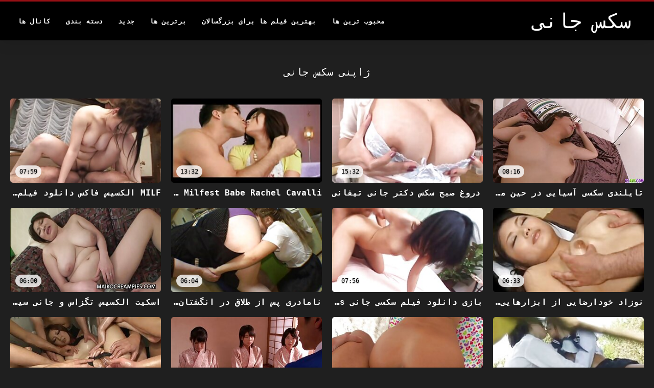

--- FILE ---
content_type: text/html; charset=UTF-8
request_url: https://fa.kostenlosexxxfilme.com/category/japanese/
body_size: 16534
content:
<!DOCTYPE html>
<html lang="fa" dir="rtl">
<head>
<title>ژاپنی سکس جانی - فیلم  </title>
<meta name="description" content="سکس جانی  ژاپنی 100% رایگان پورنو ">
<meta property="og:locale" content="fa"/>
<meta property="og:type" content="website"/>
<meta property="og:title" content="ژاپنی سکس جانی - فیلم  "/>
<meta property="og:description" content="سکس جانی  ژاپنی 100% رایگان پورنو "/>
<meta property="og:url" content="https://fa.kostenlosexxxfilme.com/category/japanese/"/>
<meta property="og:site_name" content="سکس جانی "/>
<meta property="og:image" content="/files/logo.png"/>
<meta name="twitter:card" content="summary"/>
<meta name="twitter:description" content="سکس جانی  ژاپنی 100% رایگان پورنو "/>
<meta name="twitter:title" content="ژاپنی سکس جانی - فیلم  "/>
<meta name="twitter:image" content="/files/logo.png"/>

<base target="_blank">
<meta charset="utf-8">
<meta name="viewport" content="width=device-width, initial-scale=1">




  <link rel="stylesheet" type="text/css" href="/css/all.css" media="all">
<meta name="referrer" content="origin">
  <link rel="canonical" href="https://fa.kostenlosexxxfilme.com/category/japanese/">
  
  <meta name="theme-color" content="#fff">
  <link rel="apple-touch-icon" sizes="180x180" href="/css/apple-touch-icon.png">
<link rel="icon" type="image/png" sizes="16x16" href="/css/favicon-16x16.png">
<link rel="mask-icon" href="/css/safari-pinned-tab.svg" color="#5bbad5">
<link rel="shortcut icon" href="/css/favicon.ico">

<meta name="msapplication-TileColor" content="#da532c">

<meta name="format-detection" content="telephone=no">
<meta name="apple-mobile-web-app-title" content="سکس جانی ">
<meta name="application-name" content="سکس جانی ">

<style>@media screen and (min-width: 350px) and (max-width: 567px) {.style24 {width: 50%;}}</style></head>
<body>


  <div class="style1">
    <div class="style2">
      <div class="style3">
        <div class="style4">
          <div class="style5">
            <a href="/" title="سکس جانی ">
              <span style="color: #FFF; font-size: 40px;">سکس جانی</span>
            </a>
          </div>
          <div class="style6">
            <div class="style7">
              <ul>
                
                <li><a href="/popular.html" alt="Popular محبوب ترین ها ">محبوب ترین ها </a></li>
                <li><a href="/" alt="Best بهترین انجمن تصویری ">بهترین فیلم ها برای بزرگسالان </a></li>
                <li><a href="/top-rated.html" alt="Best بهترین فیلم های پورنو سرد ">برترین ها </a></li>
                <li><a href="/newest.html" alt="سکس جانی پر امتیاز ترین ها ">جدید </a></li>
                <li><a href="/streams.html" alt="- دسته بندی بزرگسالان ">دسته بندی </a></li>
        
                <li><a href="/sites.html"alt="سکس جانی کانال ها ">کانال ها </a></li>
              </ul>
            </div>
  
            <button class="style16" aria-label="سکس جانی بیشتر " type="button">
              <span></span>
            </button>
          </div>
        </div>
      </div>
    </div>
  
        <div class="style15">
    <div class="style18">
        <div class="style3">
            <div class="style19">
                <h1 class="style20">ژاپنی سکس جانی  </h1>
            </div>

            <div class="style23 thumb-bl" >


<div class="style24 thumb-bl" >
    <div itemscope itemtype="https://schema.org/ImageObject" class="style25">
                                <a target="_blank" href="https://fa.kostenlosexxxfilme.com/link.php" title="تایلندی سکسی آسیایی در حین مقعد در سکس جانی دپ سرتاسر سرپیچ می پیچد!" class="style47" data-id="72093" data-cid="0" data-type="1">
          <div class="style82">
                                    <img decoding="async" alt="تایلندی سکسی آسیایی در حین مقعد در سکس جانی دپ سرتاسر سرپیچ می پیچد!" src="https://fa.kostenlosexxxfilme.com/media/thumbs/4/v03944.jpg?1665451359" >
                                    <div class="style48">08:16</div>
          </div>
                                <div itemprop="name" class="style49">تایلندی سکسی آسیایی در حین مقعد در سکس جانی دپ سرتاسر سرپیچ می پیچد!</div></a>
      
<meta itemprop="description" content="تایلندی سکسی آسیایی در حین مقعد در سکس جانی دپ سرتاسر سرپیچ می پیچد!" />
<meta itemprop="thumbnailurl" content="https://fa.kostenlosexxxfilme.com/media/thumbs/4/v03944.jpg?1665451359">
    </div>
 </div><div class="style24 thumb-bl" >
    <div itemscope itemtype="https://schema.org/ImageObject" class="style25">
                                <a target="_blank" href="https://fa.kostenlosexxxfilme.com/link.php" title="دروغ صبح سکس دکتر جانی تیفانی" class="style47" data-id="72093" data-cid="0" data-type="1">
          <div class="style82">
                                    <img decoding="async" alt="دروغ صبح سکس دکتر جانی تیفانی" src="https://fa.kostenlosexxxfilme.com/media/thumbs/3/v08323.jpg?1660984690" >
                                    <div class="style48">15:32</div>
          </div>
                                <div itemprop="name" class="style49">دروغ صبح سکس دکتر جانی تیفانی</div></a>
      
<meta itemprop="description" content="دروغ صبح سکس دکتر جانی تیفانی" />
<meta itemprop="thumbnailurl" content="https://fa.kostenlosexxxfilme.com/media/thumbs/3/v08323.jpg?1660984690">
    </div>
 </div><div class="style24 thumb-bl" >
    <div itemscope itemtype="https://schema.org/ImageObject" class="style25">
                                <a target="_blank" href="/video/4603/ever-milfest-babe-rachel-cavalli-%D8%A8%D9%87-2-cock-learn-%D9%86%DB%8C%D8%A7%D8%B2-%D9%81%DB%8C%D9%84%D9%85-%D8%A7%D9%84%DA%A9%D8%B3%DB%8C%D8%B3-%D8%A8%D8%A7-%D8%AC%D8%A7%D9%86%DB%8C-%D8%AF%D8%A7%D8%B1%D8%AF-/" title="Ever Milfest Babe Rachel Cavalli به 2 Cock Learn نیاز فیلم الکسیس با جانی دارد!" class="style47" data-id="72093" data-cid="0" data-type="1">
          <div class="style82">
                                    <img decoding="async" alt="Ever Milfest Babe Rachel Cavalli به 2 Cock Learn نیاز فیلم الکسیس با جانی دارد!" src="https://fa.kostenlosexxxfilme.com/media/thumbs/3/v04603.jpg?1664845738" >
                                    <div class="style48">13:32</div>
          </div>
                                <div itemprop="name" class="style49">Ever Milfest Babe Rachel Cavalli به 2 Cock Learn نیاز فیلم الکسیس با جانی دارد!</div></a>
      
<meta itemprop="description" content="Ever Milfest Babe Rachel Cavalli به 2 Cock Learn نیاز فیلم الکسیس با جانی دارد!" />
<meta itemprop="thumbnailurl" content="https://fa.kostenlosexxxfilme.com/media/thumbs/3/v04603.jpg?1664845738">
    </div>
 </div><div class="style24 thumb-bl" >
    <div itemscope itemtype="https://schema.org/ImageObject" class="style25">
                                <a target="_blank" href="https://fa.kostenlosexxxfilme.com/link.php" title="MILF الکسیس فاکس دانلود فیلم سوپر عمو جانی دلتنگ Jawbreakers قدیمی است" class="style47" data-id="72093" data-cid="0" data-type="1">
          <div class="style82">
                                    <img decoding="async" alt="MILF الکسیس فاکس دانلود فیلم سوپر عمو جانی دلتنگ Jawbreakers قدیمی است" src="https://fa.kostenlosexxxfilme.com/media/thumbs/3/v03113.jpg?1664325454" >
                                    <div class="style48">07:59</div>
          </div>
                                <div itemprop="name" class="style49">MILF الکسیس فاکس دانلود فیلم سوپر عمو جانی دلتنگ Jawbreakers قدیمی است</div></a>
      
<meta itemprop="description" content="MILF الکسیس فاکس دانلود فیلم سوپر عمو جانی دلتنگ Jawbreakers قدیمی است" />
<meta itemprop="thumbnailurl" content="https://fa.kostenlosexxxfilme.com/media/thumbs/3/v03113.jpg?1664325454">
    </div>
 </div><div class="style24 thumb-bl" >
    <div itemscope itemtype="https://schema.org/ImageObject" class="style25">
                                <a target="_blank" href="https://fa.kostenlosexxxfilme.com/link.php" title="نوزاد خودارضایی از ابزارهایی در واژن خود استفاده سکس کیسا سینز می کند" class="style47" data-id="72093" data-cid="0" data-type="1">
          <div class="style82">
                                    <img decoding="async" alt="نوزاد خودارضایی از ابزارهایی در واژن خود استفاده سکس کیسا سینز می کند" src="https://fa.kostenlosexxxfilme.com/media/thumbs/1/v09161.jpg?1660979244" >
                                    <div class="style48">06:33</div>
          </div>
                                <div itemprop="name" class="style49">نوزاد خودارضایی از ابزارهایی در واژن خود استفاده سکس کیسا سینز می کند</div></a>
      
<meta itemprop="description" content="نوزاد خودارضایی از ابزارهایی در واژن خود استفاده سکس کیسا سینز می کند" />
<meta itemprop="thumbnailurl" content="https://fa.kostenlosexxxfilme.com/media/thumbs/1/v09161.jpg?1660979244">
    </div>
 </div><div class="style24 thumb-bl" >
    <div itemscope itemtype="https://schema.org/ImageObject" class="style25">
                                <a target="_blank" href="/video/9767/%D8%A8%D8%A7%D8%B2%DB%8C-%D8%AF%D8%A7%D9%86%D9%84%D9%88%D8%AF-%D9%81%DB%8C%D9%84%D9%85-%D8%B3%DA%A9%D8%B3%DB%8C-%D8%AC%D8%A7%D9%86%DB%8C-brazzers-busty-violet-myers-%D8%AA%D9%88%D8%B3%D8%B7-big-black-dong-%D8%AF%D8%B1-pornhd-%D9%82%D8%B7%D8%B9-%D8%B4%D8%AF/" title="بازی دانلود فیلم سکسی جانی Brazzers: Busty Violet Myers توسط Big Black Dong در PornHD قطع شد" class="style47" data-id="72093" data-cid="0" data-type="1">
          <div class="style82">
                                    <img decoding="async" alt="بازی دانلود فیلم سکسی جانی Brazzers: Busty Violet Myers توسط Big Black Dong در PornHD قطع شد" src="https://fa.kostenlosexxxfilme.com/media/thumbs/7/v09767.jpg?1660921677" >
                                    <div class="style48">07:56</div>
          </div>
                                <div itemprop="name" class="style49">بازی دانلود فیلم سکسی جانی Brazzers: Busty Violet Myers توسط Big Black Dong در PornHD قطع شد</div></a>
      
<meta itemprop="description" content="بازی دانلود فیلم سکسی جانی Brazzers: Busty Violet Myers توسط Big Black Dong در PornHD قطع شد" />
<meta itemprop="thumbnailurl" content="https://fa.kostenlosexxxfilme.com/media/thumbs/7/v09767.jpg?1660921677">
    </div>
 </div><div class="style24 thumb-bl" >
    <div itemscope itemtype="https://schema.org/ImageObject" class="style25">
                                <a target="_blank" href="/video/7606/%D9%86%D8%A7%D9%85%D8%A7%D8%AF%D8%B1%DB%8C-%D9%BE%D8%B3-%D8%A7%D8%B2-%D8%B7%D9%84%D8%A7%D9%82-%D8%AF%D8%B1-%D8%A7%D9%86%DA%AF%D8%B4%D8%AA%D8%A7%D9%86-%D8%AF%D8%B3%D8%AA-%D8%B3%DA%A9%D8%B3-%D8%B2%D9%86-%D8%AC%D8%A7%D9%86%DB%8C-%D8%A2%D8%B1%D8%A7%D9%85%D8%B4-%D9%85%DB%8C-%DB%8C%D8%A7%D8%A8%D8%AF/" title="نامادری پس از طلاق در انگشتان دست سکس زن جانی آرامش می یابد" class="style47" data-id="72093" data-cid="0" data-type="1">
          <div class="style82">
                                    <img decoding="async" alt="نامادری پس از طلاق در انگشتان دست سکس زن جانی آرامش می یابد" src="https://fa.kostenlosexxxfilme.com/media/thumbs/6/v07606.jpg?1662336558" >
                                    <div class="style48">06:04</div>
          </div>
                                <div itemprop="name" class="style49">نامادری پس از طلاق در انگشتان دست سکس زن جانی آرامش می یابد</div></a>
      
<meta itemprop="description" content="نامادری پس از طلاق در انگشتان دست سکس زن جانی آرامش می یابد" />
<meta itemprop="thumbnailurl" content="https://fa.kostenlosexxxfilme.com/media/thumbs/6/v07606.jpg?1662336558">
    </div>
 </div><div class="style24 thumb-bl" >
    <div itemscope itemtype="https://schema.org/ImageObject" class="style25">
                                <a target="_blank" href="https://fa.kostenlosexxxfilme.com/link.php" title="اسکیت الکسیس تگزاس و جانی سینز برد پسر ناتنی که توسط دست جادویی نینا ال بهبود یافت!" class="style47" data-id="72093" data-cid="0" data-type="1">
          <div class="style82">
                                    <img decoding="async" alt="اسکیت الکسیس تگزاس و جانی سینز برد پسر ناتنی که توسط دست جادویی نینا ال بهبود یافت!" src="https://fa.kostenlosexxxfilme.com/media/thumbs/6/v07906.jpg?1660916342" >
                                    <div class="style48">06:00</div>
          </div>
                                <div itemprop="name" class="style49">اسکیت الکسیس تگزاس و جانی سینز برد پسر ناتنی که توسط دست جادویی نینا ال بهبود یافت!</div></a>
      
<meta itemprop="description" content="اسکیت الکسیس تگزاس و جانی سینز برد پسر ناتنی که توسط دست جادویی نینا ال بهبود یافت!" />
<meta itemprop="thumbnailurl" content="https://fa.kostenlosexxxfilme.com/media/thumbs/6/v07906.jpg?1660916342">
    </div>
 </div><div class="style24 thumb-bl" >
    <div itemscope itemtype="https://schema.org/ImageObject" class="style25">
                                <a target="_blank" href="/video/2909/life-limiter-%D8%AE%D9%88%D8%A7%D9%87%D8%B1-%D9%84%D9%88%D8%B3%DB%8C-%D9%87%D8%A7%D8%B1%D8%AA-%D9%88-%D8%B9%D8%A7%D8%B4%D9%82-%D9%84%D8%B2%D8%A8%DB%8C%D9%86-%D8%A2%D9%84%DB%8C%D8%B3%D8%A7-%D8%A8%D8%A7%D9%86%D8%AA%DB%8C-%D8%A7%D8%AD%D9%85%D9%82-%D8%AE%D9%88%D8%AF-%D8%B1%D8%A7-%D8%AF%D8%B1-%D9%BE%D9%88%D8%B1%D9%86-%D8%A7%DA%86-%D8%AC%D8%A7%D9%86%DB%8C-%D8%B3%DB%8C%D9%86%D8%B2-%D8%B3%DA%A9%D8%B3-%D8%AF%DB%8C-%D9%86%D8%B4%D8%A7%D9%86-%D9%85%DB%8C-%D8%AF%D9%87%D9%86%D8%AF/" title="Life Limiter: خواهر لوسی هارت و عاشق لزبین آلیسا بانتی احمق خود را در پورن اچ جانی سینز سکس دی نشان می دهند" class="style47" data-id="72093" data-cid="0" data-type="1">
          <div class="style82">
                                    <img decoding="async" alt="Life Limiter: خواهر لوسی هارت و عاشق لزبین آلیسا بانتی احمق خود را در پورن اچ جانی سینز سکس دی نشان می دهند" src="https://fa.kostenlosexxxfilme.com/media/thumbs/9/v02909.jpg?1661992674" >
                                    <div class="style48">06:09</div>
          </div>
                                <div itemprop="name" class="style49">Life Limiter: خواهر لوسی هارت و عاشق لزبین آلیسا بانتی احمق خود را در پورن اچ جانی سینز سکس دی نشان می دهند</div></a>
      
<meta itemprop="description" content="Life Limiter: خواهر لوسی هارت و عاشق لزبین آلیسا بانتی احمق خود را در پورن اچ جانی سینز سکس دی نشان می دهند" />
<meta itemprop="thumbnailurl" content="https://fa.kostenlosexxxfilme.com/media/thumbs/9/v02909.jpg?1661992674">
    </div>
 </div><div class="style24 thumb-bl" >
    <div itemscope itemtype="https://schema.org/ImageObject" class="style25">
                                <a target="_blank" href="/video/9079/%DA%98%D8%A7%DA%A9%D8%AA-%DA%86%D8%B1%D9%85%DB%8C-%D9%88-%D8%A7%D8%B3%DA%A9%D8%B1%DB%8C%D9%BE%D8%AA-%D9%BE%DB%8C%DA%A9%D8%A7%D9%BE-%D8%AF%D8%A7%D9%86%D9%84%D9%88%D8%AF-%D9%81%DB%8C%D9%84%D9%85-%D8%B3%DA%A9%D8%B3%DB%8C-%D8%AC%D8%A7%D9%86%DB%8C-%D8%B3%DB%8C%D9%86%D8%B2-%DA%A9%D9%84%DB%8C-e-z-p-z-%D8%B1%D8%A7-%D9%85%DB%8C-%D8%B3%D8%A7%D8%B2%D8%AF/" title="ژاکت چرمی و اسکریپت پیکاپ دانلود فیلم سکسی جانی سینز کلی e-z p-z را می سازد" class="style47" data-id="72093" data-cid="0" data-type="1">
          <div class="style82">
                                    <img decoding="async" alt="ژاکت چرمی و اسکریپت پیکاپ دانلود فیلم سکسی جانی سینز کلی e-z p-z را می سازد" src="https://fa.kostenlosexxxfilme.com/media/thumbs/9/v09079.jpg?1661140020" >
                                    <div class="style48">08:44</div>
          </div>
                                <div itemprop="name" class="style49">ژاکت چرمی و اسکریپت پیکاپ دانلود فیلم سکسی جانی سینز کلی e-z p-z را می سازد</div></a>
      
<meta itemprop="description" content="ژاکت چرمی و اسکریپت پیکاپ دانلود فیلم سکسی جانی سینز کلی e-z p-z را می سازد" />
<meta itemprop="thumbnailurl" content="https://fa.kostenlosexxxfilme.com/media/thumbs/9/v09079.jpg?1661140020">
    </div>
 </div><div class="style24 thumb-bl" >
    <div itemscope itemtype="https://schema.org/ImageObject" class="style25">
                                <a target="_blank" href="https://fa.kostenlosexxxfilme.com/link.php" title="Brazzers: Dick Disciplinary on PornHD کلیپ سکس جانی with Kiara Cole" class="style47" data-id="72093" data-cid="0" data-type="1">
          <div class="style82">
                                    <img decoding="async" alt="Brazzers: Dick Disciplinary on PornHD کلیپ سکس جانی with Kiara Cole" src="https://fa.kostenlosexxxfilme.com/media/thumbs/0/v08940.jpg?1660738109" >
                                    <div class="style48">08:00</div>
          </div>
                                <div itemprop="name" class="style49">Brazzers: Dick Disciplinary on PornHD کلیپ سکس جانی with Kiara Cole</div></a>
      
<meta itemprop="description" content="Brazzers: Dick Disciplinary on PornHD کلیپ سکس جانی with Kiara Cole" />
<meta itemprop="thumbnailurl" content="https://fa.kostenlosexxxfilme.com/media/thumbs/0/v08940.jpg?1660738109">
    </div>
 </div><div class="style24 thumb-bl" >
    <div itemscope itemtype="https://schema.org/ImageObject" class="style25">
                                <a target="_blank" href="https://fa.kostenlosexxxfilme.com/link.php" title="مادربزرگ ریکی را سکسعمو جانی در حال ضربه زدن به نیکولت شی گرفتار کرد!" class="style47" data-id="72093" data-cid="0" data-type="1">
          <div class="style82">
                                    <img decoding="async" alt="مادربزرگ ریکی را سکسعمو جانی در حال ضربه زدن به نیکولت شی گرفتار کرد!" src="https://fa.kostenlosexxxfilme.com/media/thumbs/1/v00091.jpg?1660738079" >
                                    <div class="style48">05:00</div>
          </div>
                                <div itemprop="name" class="style49">مادربزرگ ریکی را سکسعمو جانی در حال ضربه زدن به نیکولت شی گرفتار کرد!</div></a>
      
<meta itemprop="description" content="مادربزرگ ریکی را سکسعمو جانی در حال ضربه زدن به نیکولت شی گرفتار کرد!" />
<meta itemprop="thumbnailurl" content="https://fa.kostenlosexxxfilme.com/media/thumbs/1/v00091.jpg?1660738079">
    </div>
 </div><div class="style24 thumb-bl" >
    <div itemscope itemtype="https://schema.org/ImageObject" class="style25">
                                <a target="_blank" href="/video/8697/%D8%B3%D9%87-%D9%86%D9%81%D8%B1%DB%8C-%D8%A8%DB%8C%D9%86-%D9%86%DA%98%D8%A7%D8%AF%DB%8C-%D8%AF%D8%B1-sex-%D8%B9%D9%85%D9%88-%D8%AC%D8%A7%D9%86%DB%8C-%D8%A8%DB%8C%D9%85%D8%A7%D8%B1%D8%B3%D8%AA%D8%A7%D9%86/" title="سه نفری بین نژادی در sex عمو جانی بیمارستان" class="style47" data-id="72093" data-cid="0" data-type="1">
          <div class="style82">
                                    <img decoding="async" alt="سه نفری بین نژادی در sex عمو جانی بیمارستان" src="https://fa.kostenlosexxxfilme.com/media/thumbs/7/v08697.jpg?1660676993" >
                                    <div class="style48">04:55</div>
          </div>
                                <div itemprop="name" class="style49">سه نفری بین نژادی در sex عمو جانی بیمارستان</div></a>
      
<meta itemprop="description" content="سه نفری بین نژادی در sex عمو جانی بیمارستان" />
<meta itemprop="thumbnailurl" content="https://fa.kostenlosexxxfilme.com/media/thumbs/7/v08697.jpg?1660676993">
    </div>
 </div><div class="style24 thumb-bl" >
    <div itemscope itemtype="https://schema.org/ImageObject" class="style25">
                                <a target="_blank" href="https://fa.kostenlosexxxfilme.com/link.php" title="گم شدن بین پیچ های فیلم سکسی الکسیس با عمو جانی کیارا میا" class="style47" data-id="72093" data-cid="0" data-type="1">
          <div class="style82">
                                    <img decoding="async" alt="گم شدن بین پیچ های فیلم سکسی الکسیس با عمو جانی کیارا میا" src="https://fa.kostenlosexxxfilme.com/media/thumbs/6/v00206.jpg?1660732874" >
                                    <div class="style48">08:00</div>
          </div>
                                <div itemprop="name" class="style49">گم شدن بین پیچ های فیلم سکسی الکسیس با عمو جانی کیارا میا</div></a>
      
<meta itemprop="description" content="گم شدن بین پیچ های فیلم سکسی الکسیس با عمو جانی کیارا میا" />
<meta itemprop="thumbnailurl" content="https://fa.kostenlosexxxfilme.com/media/thumbs/6/v00206.jpg?1660732874">
    </div>
 </div><div class="style24 thumb-bl" >
    <div itemscope itemtype="https://schema.org/ImageObject" class="style25">
                                <a target="_blank" href="https://fa.kostenlosexxxfilme.com/link.php" title="توپ در اعماق مونیک دانلود فیلم های عمو جانی" class="style47" data-id="72093" data-cid="0" data-type="1">
          <div class="style82">
                                    <img decoding="async" alt="توپ در اعماق مونیک دانلود فیلم های عمو جانی" src="https://fa.kostenlosexxxfilme.com/media/thumbs/3/v08683.jpg?1661733454" >
                                    <div class="style48">05:01</div>
          </div>
                                <div itemprop="name" class="style49">توپ در اعماق مونیک دانلود فیلم های عمو جانی</div></a>
      
<meta itemprop="description" content="توپ در اعماق مونیک دانلود فیلم های عمو جانی" />
<meta itemprop="thumbnailurl" content="https://fa.kostenlosexxxfilme.com/media/thumbs/3/v08683.jpg?1661733454">
    </div>
 </div><div class="style24 thumb-bl" >
    <div itemscope itemtype="https://schema.org/ImageObject" class="style25">
                                <a target="_blank" href="/video/8960/deeplush-%D8%B5%D9%85%DB%8C%D9%85%DB%8C-%D9%88-%D8%B9%D9%85%DB%8C%D9%82-%D8%AF%D8%B1-pornhd-%DA%A9%D9%84%DB%8C%D9%BE-%D9%87%D8%A7%DB%8C-%D8%B3%DA%A9%D8%B3%DB%8C-%D8%B9%D9%85%D9%88-%D8%AC%D8%A7%D9%86%DB%8C-%D8%A8%D8%A7-vanna-pardo/" title="DeepLush: صمیمی و عمیق در PornHD کلیپ های سکسی عمو جانی با Vanna Pardo" class="style47" data-id="72093" data-cid="0" data-type="1">
          <div class="style82">
                                    <img decoding="async" alt="DeepLush: صمیمی و عمیق در PornHD کلیپ های سکسی عمو جانی با Vanna Pardo" src="https://fa.kostenlosexxxfilme.com/media/thumbs/0/v08960.jpg?1661481488" >
                                    <div class="style48">09:00</div>
          </div>
                                <div itemprop="name" class="style49">DeepLush: صمیمی و عمیق در PornHD کلیپ های سکسی عمو جانی با Vanna Pardo</div></a>
      
<meta itemprop="description" content="DeepLush: صمیمی و عمیق در PornHD کلیپ های سکسی عمو جانی با Vanna Pardo" />
<meta itemprop="thumbnailurl" content="https://fa.kostenlosexxxfilme.com/media/thumbs/0/v08960.jpg?1661481488">
    </div>
 </div><div class="style24 thumb-bl" >
    <div itemscope itemtype="https://schema.org/ImageObject" class="style25">
                                <a target="_blank" href="https://fa.kostenlosexxxfilme.com/link.php" title="دادن فیلم سکسی الکسیس و جانی الاغ برای بستن فروش - کارمند ماه" class="style47" data-id="72093" data-cid="0" data-type="1">
          <div class="style82">
                                    <img decoding="async" alt="دادن فیلم سکسی الکسیس و جانی الاغ برای بستن فروش - کارمند ماه" src="https://fa.kostenlosexxxfilme.com/media/thumbs/9/v08729.jpg?1664501990" >
                                    <div class="style48">06:12</div>
          </div>
                                <div itemprop="name" class="style49">دادن فیلم سکسی الکسیس و جانی الاغ برای بستن فروش - کارمند ماه</div></a>
      
<meta itemprop="description" content="دادن فیلم سکسی الکسیس و جانی الاغ برای بستن فروش - کارمند ماه" />
<meta itemprop="thumbnailurl" content="https://fa.kostenlosexxxfilme.com/media/thumbs/9/v08729.jpg?1664501990">
    </div>
 </div><div class="style24 thumb-bl" >
    <div itemscope itemtype="https://schema.org/ImageObject" class="style25">
                                <a target="_blank" href="/video/4234/brazzers-%D8%B3%DA%A9%D8%B3-%D8%A2%D8%B4%D9%BE%D8%B2%D8%AE%D8%A7%D9%86%D9%87-%D8%A8%D8%A7-%D8%B1%D8%A7%D8%B4%D9%84-%D8%A7%D8%B3%D8%AA%D8%A7%D8%B1-%D8%AF%D8%B1-%D8%AF%D8%A7%D9%86%D9%84%D9%88%D8%AF-%D9%81%DB%8C%D9%84%D9%85-%D8%B3%DA%A9%D8%B3%DB%8C-%D8%B9%D9%85%D9%88-%D8%AC%D8%A7%D9%86%DB%8C-%D9%BE%D9%88%D8%B1%D9%86-%D8%A7%DA%86-%D8%AF%DB%8C/" title="BRAZZERS: سکس آشپزخانه با راشل استار در دانلود فیلم سکسی عمو جانی پورن اچ دی" class="style47" data-id="72093" data-cid="0" data-type="1">
          <div class="style82">
                                    <img decoding="async" alt="BRAZZERS: سکس آشپزخانه با راشل استار در دانلود فیلم سکسی عمو جانی پورن اچ دی" src="https://fa.kostenlosexxxfilme.com/media/thumbs/4/v04234.jpg?1665196693" >
                                    <div class="style48">08:49</div>
          </div>
                                <div itemprop="name" class="style49">BRAZZERS: سکس آشپزخانه با راشل استار در دانلود فیلم سکسی عمو جانی پورن اچ دی</div></a>
      
<meta itemprop="description" content="BRAZZERS: سکس آشپزخانه با راشل استار در دانلود فیلم سکسی عمو جانی پورن اچ دی" />
<meta itemprop="thumbnailurl" content="https://fa.kostenlosexxxfilme.com/media/thumbs/4/v04234.jpg?1665196693">
    </div>
 </div><div class="style24 thumb-bl" >
    <div itemscope itemtype="https://schema.org/ImageObject" class="style25">
                                <a target="_blank" href="/video/6853/%DA%A9%D8%A7%D8%B1%DA%AF%D8%B1%D8%AF%D8%A7%D9%86-milfs-%D8%AF%D8%B1-%D9%85%D9%82%D8%A7%D8%A8%D9%84-%DA%A9%D8%A7%D8%B1%D8%A2%D9%85%D9%88%D8%B2-%D8%AC%D8%A7%D9%86%DB%8C-%D8%B3%DA%A9%D8%B3-%D8%A2%D8%B1%DB%8C%D9%84%D8%A7-%D9%81%D8%B1%D8%A7%D8%B1%D8%A7-%D9%88-%D8%AF%D8%A7%D9%86%D8%A7-%D8%AF%DB%8C-%D8%A2%D8%B1%D9%85%D9%88%D9%86%D8%AF/" title="کارگردان MILFs در مقابل کارآموز - جانی سکس آریلا فرارا و دانا دی آرموند" class="style47" data-id="72093" data-cid="0" data-type="1">
          <div class="style82">
                                    <img decoding="async" alt="کارگردان MILFs در مقابل کارآموز - جانی سکس آریلا فرارا و دانا دی آرموند" src="https://fa.kostenlosexxxfilme.com/media/thumbs/3/v06853.jpg?1661558939" >
                                    <div class="style48">08:04</div>
          </div>
                                <div itemprop="name" class="style49">کارگردان MILFs در مقابل کارآموز - جانی سکس آریلا فرارا و دانا دی آرموند</div></a>
      
<meta itemprop="description" content="کارگردان MILFs در مقابل کارآموز - جانی سکس آریلا فرارا و دانا دی آرموند" />
<meta itemprop="thumbnailurl" content="https://fa.kostenlosexxxfilme.com/media/thumbs/3/v06853.jpg?1661558939">
    </div>
 </div><div class="style24 thumb-bl" >
    <div itemscope itemtype="https://schema.org/ImageObject" class="style25">
                                <a target="_blank" href="/video/3059/nfbusty-%D8%AF%D8%B1-pornhd-%D8%A8%D8%A7-%D8%A2%D9%86%D8%A7%D8%A8%D9%84-%D8%B1%DB%8C%D8%AF-%D8%AF%D8%A7%D9%86%D9%84%D9%88%D8%AF-%D9%81%DB%8C%D9%84%D9%85-%D8%B3%D9%88%D9%BE%D8%B1-%D8%AC%D8%A7%D9%86%DB%8C-%D8%B3%DB%8C%D9%86%D8%B2-%DA%86%D9%87-%D9%85%DB%8C-%DA%A9%D9%86%DB%8C%D8%AF-/" title="NFBusty: در PornHD با آنابل رید دانلود فیلم سوپر جانی سینز چه می‌کنید؟" class="style47" data-id="72093" data-cid="0" data-type="1">
          <div class="style82">
                                    <img decoding="async" alt="NFBusty: در PornHD با آنابل رید دانلود فیلم سوپر جانی سینز چه می‌کنید؟" src="https://fa.kostenlosexxxfilme.com/media/thumbs/9/v03059.jpg?1660784826" >
                                    <div class="style48">08:00</div>
          </div>
                                <div itemprop="name" class="style49">NFBusty: در PornHD با آنابل رید دانلود فیلم سوپر جانی سینز چه می‌کنید؟</div></a>
      
<meta itemprop="description" content="NFBusty: در PornHD با آنابل رید دانلود فیلم سوپر جانی سینز چه می‌کنید؟" />
<meta itemprop="thumbnailurl" content="https://fa.kostenlosexxxfilme.com/media/thumbs/9/v03059.jpg?1660784826">
    </div>
 </div><div class="style24 thumb-bl" >
    <div itemscope itemtype="https://schema.org/ImageObject" class="style25">
                                <a target="_blank" href="/video/7643/%DB%8C%DA%A9-%D9%86%D8%A7%D9%85%D8%A7%D8%AF%D8%B1%DB%8C-%D8%A7%D9%81%D8%B3%D8%B1%D8%AF%D9%87-%D8%A8%D9%87-%D8%AF%D8%B3%D8%AA%D8%A7%D9%86-%D8%A2%D8%B1%D8%A7%D9%85%D8%B4-%D8%A8%D8%AE%D8%B4-%D8%B3%DA%A9%D8%B3-%D8%AE%D8%B4%D9%86-%D8%B9%D9%85%D9%88-%D8%AC%D8%A7%D9%86%DB%8C-%D9%BE%D8%B3%D8%B1%D8%AE%D9%88%D8%A7%D9%86%D8%AF%D9%87-%D8%A7%D8%B4-%D9%86%DB%8C%D8%A7%D8%B2-%D8%AF%D8%A7%D8%B1%D8%AF/" title="یک نامادری افسرده به دستان آرامش بخش سکس خشن عمو جانی پسرخوانده اش نیاز دارد" class="style47" data-id="72093" data-cid="0" data-type="1">
          <div class="style82">
                                    <img decoding="async" alt="یک نامادری افسرده به دستان آرامش بخش سکس خشن عمو جانی پسرخوانده اش نیاز دارد" src="https://fa.kostenlosexxxfilme.com/media/thumbs/3/v07643.jpg?1665365852" >
                                    <div class="style48">08:04</div>
          </div>
                                <div itemprop="name" class="style49">یک نامادری افسرده به دستان آرامش بخش سکس خشن عمو جانی پسرخوانده اش نیاز دارد</div></a>
      
<meta itemprop="description" content="یک نامادری افسرده به دستان آرامش بخش سکس خشن عمو جانی پسرخوانده اش نیاز دارد" />
<meta itemprop="thumbnailurl" content="https://fa.kostenlosexxxfilme.com/media/thumbs/3/v07643.jpg?1665365852">
    </div>
 </div><div class="style24 thumb-bl" >
    <div itemscope itemtype="https://schema.org/ImageObject" class="style25">
                                <a target="_blank" href="/video/8116/ever-milfest-babe-rachel-cavalli-sex-%D8%B9%D9%85%D9%88-%D8%AC%D8%A7%D9%86%DB%8C-%D8%A8%D9%87-2-cock-learn-%D9%86%DB%8C%D8%A7%D8%B2-%D8%AF%D8%A7%D8%B1%D8%AF-/" title="Ever Milfest Babe Rachel Cavalli sex عمو جانی به 2 Cock Learn نیاز دارد!" class="style47" data-id="72093" data-cid="0" data-type="1">
          <div class="style82">
                                    <img decoding="async" alt="Ever Milfest Babe Rachel Cavalli sex عمو جانی به 2 Cock Learn نیاز دارد!" src="https://fa.kostenlosexxxfilme.com/media/thumbs/6/v08116.jpg?1665189537" >
                                    <div class="style48">08:00</div>
          </div>
                                <div itemprop="name" class="style49">Ever Milfest Babe Rachel Cavalli sex عمو جانی به 2 Cock Learn نیاز دارد!</div></a>
      
<meta itemprop="description" content="Ever Milfest Babe Rachel Cavalli sex عمو جانی به 2 Cock Learn نیاز دارد!" />
<meta itemprop="thumbnailurl" content="https://fa.kostenlosexxxfilme.com/media/thumbs/6/v08116.jpg?1665189537">
    </div>
 </div><div class="style24 thumb-bl" >
    <div itemscope itemtype="https://schema.org/ImageObject" class="style25">
                                <a target="_blank" href="/video/5560/%D9%86%DB%8C%D9%85%D9%81%D9%88-%D8%B1%D9%88%D8%B3%DB%8C-%D9%81%D9%88%D9%82-%D8%A7%D9%84%D8%B9%D8%A7%D8%AF%D9%87-%D8%AC%D8%A7%D9%86%DB%8C-%D8%B3%DB%8C%D9%86%D8%B2-%D9%88-%D8%A7%D9%84%DA%A9%D8%B3%DB%8C%D8%B3-%D8%AA%DA%AF%D8%B2%D8%A7%D8%B3-%D8%B3%D9%88%D8%A7%D8%B1-%D9%86%D9%87-%D8%AF%D9%88%D8%B3%D8%AA-%D9%BE%D8%B3%D8%B1/" title="نیمفو روسی فوق العاده جانی سینز و الکسیس تگزاس سوار نه دوست پسر" class="style47" data-id="72093" data-cid="0" data-type="1">
          <div class="style82">
                                    <img decoding="async" alt="نیمفو روسی فوق العاده جانی سینز و الکسیس تگزاس سوار نه دوست پسر" src="https://fa.kostenlosexxxfilme.com/media/thumbs/0/v05560.jpg?1660945212" >
                                    <div class="style48">05:29</div>
          </div>
                                <div itemprop="name" class="style49">نیمفو روسی فوق العاده جانی سینز و الکسیس تگزاس سوار نه دوست پسر</div></a>
      
<meta itemprop="description" content="نیمفو روسی فوق العاده جانی سینز و الکسیس تگزاس سوار نه دوست پسر" />
<meta itemprop="thumbnailurl" content="https://fa.kostenlosexxxfilme.com/media/thumbs/0/v05560.jpg?1660945212">
    </div>
 </div><div class="style24 thumb-bl" >
    <div itemscope itemtype="https://schema.org/ImageObject" class="style25">
                                <a target="_blank" href="/video/1438/lifeselector-%D8%A8%D8%A7%D8%B2%D8%AF%DB%8C%D8%AF%DB%8C-%D8%AC%D8%B0%D8%A7%D8%A8-%D8%A7%D8%B2-%D8%AE%D8%A7%D9%86%D9%87-%D8%AF%D8%AE%D8%AA%D8%B1-%D9%85%D8%AF%D8%B1%D8%B3%D9%87-%D8%A7%DB%8C-%D9%81%D8%A7%D8%AD%D8%B4%D9%87-%D8%B4%D9%85%D8%A7-%D8%A7%DB%8C%D8%B2%D8%A7%D8%A8%D9%84%D8%A7-%D8%AF-%D9%84%D8%A7-%D8%AF%D8%B1-%D9%BE%D9%88%D8%B1%D9%86-%D8%A7%DA%86-%D8%B3%DA%A9%D8%B3-%D8%A7%D9%84%DA%A9%D8%B3%DB%8C%D8%B3-%D9%88-%D8%AC%D8%A7%D9%86%DB%8C-%D8%AF%DB%8C/" title="Lifeselector: بازدیدی جذاب از خانه دختر مدرسه ای فاحشه شما ایزابلا د لا در پورن اچ سکس الکسیس و جانی دی" class="style47" data-id="72093" data-cid="0" data-type="1">
          <div class="style82">
                                    <img decoding="async" alt="Lifeselector: بازدیدی جذاب از خانه دختر مدرسه ای فاحشه شما ایزابلا د لا در پورن اچ سکس الکسیس و جانی دی" src="https://fa.kostenlosexxxfilme.com/media/thumbs/8/v01438.jpg?1660806455" >
                                    <div class="style48">12:16</div>
          </div>
                                <div itemprop="name" class="style49">Lifeselector: بازدیدی جذاب از خانه دختر مدرسه ای فاحشه شما ایزابلا د لا در پورن اچ سکس الکسیس و جانی دی</div></a>
      
<meta itemprop="description" content="Lifeselector: بازدیدی جذاب از خانه دختر مدرسه ای فاحشه شما ایزابلا د لا در پورن اچ سکس الکسیس و جانی دی" />
<meta itemprop="thumbnailurl" content="https://fa.kostenlosexxxfilme.com/media/thumbs/8/v01438.jpg?1660806455">
    </div>
 </div><div class="style24 thumb-bl" >
    <div itemscope itemtype="https://schema.org/ImageObject" class="style25">
                                <a target="_blank" href="/video/1677/nfbusty-%D8%AF%D8%B1-pornhd-%D8%A8%D8%A7-%D8%A2%D9%86%D8%A7%D8%A8%D9%84-%D8%B1%DB%8C%D8%AF-%DA%86%D9%87-%D9%81%DB%8C%D9%84%D9%85-%D9%BE%D9%88%D8%B1%D9%86-%D8%B9%D9%85%D9%88-%D8%AC%D8%A7%D9%86%DB%8C-%D9%85%DB%8C-%DA%A9%D9%86%DB%8C%D8%AF-/" title="NFBusty: در PornHD با آنابل رید چه فیلم پورن عمو جانی می‌کنید؟" class="style47" data-id="72093" data-cid="0" data-type="1">
          <div class="style82">
                                    <img decoding="async" alt="NFBusty: در PornHD با آنابل رید چه فیلم پورن عمو جانی می‌کنید؟" src="https://fa.kostenlosexxxfilme.com/media/thumbs/7/v01677.jpg?1665020296" >
                                    <div class="style48">08:04</div>
          </div>
                                <div itemprop="name" class="style49">NFBusty: در PornHD با آنابل رید چه فیلم پورن عمو جانی می‌کنید؟</div></a>
      
<meta itemprop="description" content="NFBusty: در PornHD با آنابل رید چه فیلم پورن عمو جانی می‌کنید؟" />
<meta itemprop="thumbnailurl" content="https://fa.kostenlosexxxfilme.com/media/thumbs/7/v01677.jpg?1665020296">
    </div>
 </div><div class="style24 thumb-bl" >
    <div itemscope itemtype="https://schema.org/ImageObject" class="style25">
                                <a target="_blank" href="/video/7987/milf-%D8%A7%D9%86%DB%8C%D8%B3%D8%A7-%D8%B9%DA%A9%D8%B3-%DA%A9%DB%8C%D8%B1-%D8%B9%D9%85%D9%88-%D8%AC%D8%A7%D9%86%DB%8C-%DA%A9%DB%8C%D8%AA-%D9%88-%D8%A8%DB%8C%D8%AF%D9%85%D8%B4%DA%A9%D8%B4-%D8%A7%D8%B2-%D9%BE%D8%B3%D8%B1-%D8%AE%D9%88%D8%A7%D9%86%D8%AF%D9%87-%D8%A7%D8%B4-%D8%AF%DB%8C%D8%AF%D9%86-%D9%85%DB%8C-%DA%A9%D9%86%D9%86%D8%AF-/" title="MILF انیسا عکس کیر عمو جانی کیت و بیدمشکش از پسر خوانده اش دیدن می کنند!" class="style47" data-id="72093" data-cid="0" data-type="1">
          <div class="style82">
                                    <img decoding="async" alt="MILF انیسا عکس کیر عمو جانی کیت و بیدمشکش از پسر خوانده اش دیدن می کنند!" src="https://fa.kostenlosexxxfilme.com/media/thumbs/7/v07987.jpg?1660887601" >
                                    <div class="style48">06:00</div>
          </div>
                                <div itemprop="name" class="style49">MILF انیسا عکس کیر عمو جانی کیت و بیدمشکش از پسر خوانده اش دیدن می کنند!</div></a>
      
<meta itemprop="description" content="MILF انیسا عکس کیر عمو جانی کیت و بیدمشکش از پسر خوانده اش دیدن می کنند!" />
<meta itemprop="thumbnailurl" content="https://fa.kostenlosexxxfilme.com/media/thumbs/7/v07987.jpg?1660887601">
    </div>
 </div><div class="style24 thumb-bl" >
    <div itemscope itemtype="https://schema.org/ImageObject" class="style25">
                                <a target="_blank" href="/video/1428/%D8%B2%D9%88%D8%AC-%D9%87%D8%A7-%D8%A8%D8%B1%D8%A7%DB%8C-%D8%AD%D9%84-%D8%B3%DA%A9%D8%B3-%DA%A9%DB%8C%D8%B3%D8%A7-%D8%B3%DB%8C%D9%86%D8%B2-%D9%88-%D9%81%D8%B5%D9%84-%D8%A8%D9%87-%DB%8C%DA%A9-%D9%88%DA%A9%DB%8C%D9%84-%D8%A8%DB%8C-%D8%A8%DB%8C-%D8%B3%DB%8C-%D9%86%DB%8C%D8%A7%D8%B2-%D8%AF%D8%A7%D8%B1%D9%86%D8%AF-%D9%84%D9%86%D8%A7-%D9%BE%D9%84/" title="زوج ها برای حل سکس کیسا سینز و فصل به یک وکیل بی بی سی نیاز دارند - لنا پل" class="style47" data-id="72093" data-cid="0" data-type="1">
          <div class="style82">
                                    <img decoding="async" alt="زوج ها برای حل سکس کیسا سینز و فصل به یک وکیل بی بی سی نیاز دارند - لنا پل" src="https://fa.kostenlosexxxfilme.com/media/thumbs/8/v01428.jpg?1663724261" >
                                    <div class="style48">05:11</div>
          </div>
                                <div itemprop="name" class="style49">زوج ها برای حل سکس کیسا سینز و فصل به یک وکیل بی بی سی نیاز دارند - لنا پل</div></a>
      
<meta itemprop="description" content="زوج ها برای حل سکس کیسا سینز و فصل به یک وکیل بی بی سی نیاز دارند - لنا پل" />
<meta itemprop="thumbnailurl" content="https://fa.kostenlosexxxfilme.com/media/thumbs/8/v01428.jpg?1663724261">
    </div>
 </div><div class="style24 thumb-bl" >
    <div itemscope itemtype="https://schema.org/ImageObject" class="style25">
                                <a target="_blank" href="/video/1757/bangbros-%D8%AF%D9%88%D8%B3%D8%AA-%D9%BE%D8%B3%D8%B1-%D9%85%D9%86-%D9%86%DB%8C%D8%B2-%D8%A8%D8%A7-%DA%A9%D8%A7%D8%AA%D8%B1%DB%8C%D9%86%D8%A7-%D9%85%D9%88%D8%B1%D9%86%D9%88-%D9%88-%D8%B3%D8%A7%D9%81%D8%A7%DB%8C%D8%B1-%D9%84%D8%A7%D9%BE%DB%8C%D8%AF%D8%B1%D8%A7-%D8%AF%D8%B1-%D9%BE%D9%88%D8%B1%D9%86-%D8%A7%DA%86-%D8%AF%DB%8C-%D8%A8%D8%A7%D8%B2%DB%8C-%D9%85%DB%8C-%DA%A9%D9%86%D8%AF-%D8%A7%D9%84%DA%A9%D8%B3%DB%8C%D8%B3-%D8%AA%DA%AF%D8%B2%D8%A7%D8%B3-%D8%A8%D8%A7-%D8%AC%D8%A7%D9%86%DB%8C-%D8%B3%DB%8C%D9%86%D8%B2/" title="BangBros: دوست پسر من نیز با کاترینا مورنو و سافایر لاپیدرا در پورن اچ دی بازی می کند الکسیس تگزاس با جانی سینز" class="style47" data-id="72093" data-cid="0" data-type="1">
          <div class="style82">
                                    <img decoding="async" alt="BangBros: دوست پسر من نیز با کاترینا مورنو و سافایر لاپیدرا در پورن اچ دی بازی می کند الکسیس تگزاس با جانی سینز" src="https://fa.kostenlosexxxfilme.com/media/thumbs/7/v01757.jpg?1662077369" >
                                    <div class="style48">05:00</div>
          </div>
                                <div itemprop="name" class="style49">BangBros: دوست پسر من نیز با کاترینا مورنو و سافایر لاپیدرا در پورن اچ دی بازی می کند الکسیس تگزاس با جانی سینز</div></a>
      
<meta itemprop="description" content="BangBros: دوست پسر من نیز با کاترینا مورنو و سافایر لاپیدرا در پورن اچ دی بازی می کند الکسیس تگزاس با جانی سینز" />
<meta itemprop="thumbnailurl" content="https://fa.kostenlosexxxfilme.com/media/thumbs/7/v01757.jpg?1662077369">
    </div>
 </div><div class="style24 thumb-bl" >
    <div itemscope itemtype="https://schema.org/ImageObject" class="style25">
                                <a target="_blank" href="/video/6488/%DA%A9%D9%88%DA%AF-%D9%85%DB%8C%D9%84%D9%81-%D8%AF%D8%A7%D9%86%D9%84%D9%88%D8%AF-%D9%81%DB%8C%D9%84%D9%85-%D9%87%D8%A7%DB%8C-%D8%AC%D8%A7%D9%86%DB%8C-%D8%B3%DB%8C%D9%86%D8%B2-%D8%A8%D8%B1%D8%A7%DB%8C-%D8%AA%D8%B9%D9%82%DB%8C%D8%A8-%D9%85%D8%B1%D8%AF-%D8%B7%D8%B9%D9%85%D9%87/" title="کوگ میلف دانلود فیلم های جانی سینز برای تعقیب مرد طعمه" class="style47" data-id="72093" data-cid="0" data-type="1">
          <div class="style82">
                                    <img decoding="async" alt="کوگ میلف دانلود فیلم های جانی سینز برای تعقیب مرد طعمه" src="https://fa.kostenlosexxxfilme.com/media/thumbs/8/v06488.jpg?1662772108" >
                                    <div class="style48">05:00</div>
          </div>
                                <div itemprop="name" class="style49">کوگ میلف دانلود فیلم های جانی سینز برای تعقیب مرد طعمه</div></a>
      
<meta itemprop="description" content="کوگ میلف دانلود فیلم های جانی سینز برای تعقیب مرد طعمه" />
<meta itemprop="thumbnailurl" content="https://fa.kostenlosexxxfilme.com/media/thumbs/8/v06488.jpg?1662772108">
    </div>
 </div><div class="style24 thumb-bl" >
    <div itemscope itemtype="https://schema.org/ImageObject" class="style25">
                                <a target="_blank" href="/video/5973/%D9%84%D8%A7%D8%AA%DB%8C%D9%86-%D8%AE%D9%85%DB%8C%D8%AF%D9%87-%D9%85%DB%8C-%D8%AE%D9%88%D8%A7%D9%87%D8%AF-%D8%B9%D8%B4%D9%82-%D8%B3%D8%AE%D8%AA-%D8%A8%D8%A7-%D8%B3%DA%A9%D8%B3%DB%8C-%D8%B9%D9%85%D9%88-%D8%AC%D8%A7%D9%86%DB%8C-%D8%A2%D9%82%D8%A7%DB%8C-%D8%B3%D8%AE%D8%AA/" title="لاتین خمیده می خواهد عشق سخت با سکسی عمو جانی آقای سخت" class="style47" data-id="72093" data-cid="0" data-type="1">
          <div class="style82">
                                    <img decoding="async" alt="لاتین خمیده می خواهد عشق سخت با سکسی عمو جانی آقای سخت" src="https://fa.kostenlosexxxfilme.com/media/thumbs/3/v05973.jpg?1665279484" >
                                    <div class="style48">02:59</div>
          </div>
                                <div itemprop="name" class="style49">لاتین خمیده می خواهد عشق سخت با سکسی عمو جانی آقای سخت</div></a>
      
<meta itemprop="description" content="لاتین خمیده می خواهد عشق سخت با سکسی عمو جانی آقای سخت" />
<meta itemprop="thumbnailurl" content="https://fa.kostenlosexxxfilme.com/media/thumbs/3/v05973.jpg?1665279484">
    </div>
 </div><div class="style24 thumb-bl" >
    <div itemscope itemtype="https://schema.org/ImageObject" class="style25">
                                <a target="_blank" href="/video/8532/%D9%85%DB%8C%D9%84%D9%81-%D8%A8%D9%87-%D8%AF%D9%86%DB%8C-%D9%85%DB%8C-%D8%A2%D9%85%D9%88%D8%B2%D8%AF-%D8%AC%D8%A7%D9%86%DB%8C-%D8%B3%DB%8C%D9%86%D8%B2%D8%B3%DA%A9%D8%B3-%DA%A9%D9%87-%DA%86%D9%82%D8%AF%D8%B1-%D9%85%DB%8C-%D8%AA%D9%88%D8%A7%D9%86%D8%AF-%D9%87%D9%85%D8%AC%D9%86%D8%B3-%DA%AF%D8%B1%D8%A7-%D8%A8%D8%A7%D8%B4%D8%AF/" title="میلف به دنی می‌آموزد جانی سینزسکس که چقدر می‌تواند همجنس‌گرا باشد" class="style47" data-id="72093" data-cid="0" data-type="1">
          <div class="style82">
                                    <img decoding="async" alt="میلف به دنی می‌آموزد جانی سینزسکس که چقدر می‌تواند همجنس‌گرا باشد" src="https://fa.kostenlosexxxfilme.com/media/thumbs/2/v08532.jpg?1660991951" >
                                    <div class="style48">08:16</div>
          </div>
                                <div itemprop="name" class="style49">میلف به دنی می‌آموزد جانی سینزسکس که چقدر می‌تواند همجنس‌گرا باشد</div></a>
      
<meta itemprop="description" content="میلف به دنی می‌آموزد جانی سینزسکس که چقدر می‌تواند همجنس‌گرا باشد" />
<meta itemprop="thumbnailurl" content="https://fa.kostenlosexxxfilme.com/media/thumbs/2/v08532.jpg?1660991951">
    </div>
 </div><div class="style24 thumb-bl" >
    <div itemscope itemtype="https://schema.org/ImageObject" class="style25">
                                <a target="_blank" href="/video/1473/%D8%A8%D8%A7%D8%B2%DB%8C-brazzers-busty-violet-%D8%A7%D9%84%DA%A9%D8%B3%DB%8C%D8%B3-%D8%A8%D8%A7-%D8%AC%D8%A7%D9%86%DB%8C-myers-%D8%AA%D9%88%D8%B3%D8%B7-big-black-dong-%D8%AF%D8%B1-pornhd-%D9%82%D8%B7%D8%B9-%D8%B4%D8%AF/" title="بازی Brazzers: Busty Violet الکسیس با جانی Myers توسط Big Black Dong در PornHD قطع شد" class="style47" data-id="72093" data-cid="0" data-type="1">
          <div class="style82">
                                    <img decoding="async" alt="بازی Brazzers: Busty Violet الکسیس با جانی Myers توسط Big Black Dong در PornHD قطع شد" src="https://fa.kostenlosexxxfilme.com/media/thumbs/3/v01473.jpg?1661129547" >
                                    <div class="style48">04:56</div>
          </div>
                                <div itemprop="name" class="style49">بازی Brazzers: Busty Violet الکسیس با جانی Myers توسط Big Black Dong در PornHD قطع شد</div></a>
      
<meta itemprop="description" content="بازی Brazzers: Busty Violet الکسیس با جانی Myers توسط Big Black Dong در PornHD قطع شد" />
<meta itemprop="thumbnailurl" content="https://fa.kostenlosexxxfilme.com/media/thumbs/3/v01473.jpg?1661129547">
    </div>
 </div><div class="style24 thumb-bl" >
    <div itemscope itemtype="https://schema.org/ImageObject" class="style25">
                                <a target="_blank" href="/video/3311/%D9%85%DB%8C%D9%84%D9%81-%D8%B3%DA%A9%D8%B3-%D8%A7%D9%84%DA%A9%D8%B3%DB%8C%D8%B3-%D8%A8%D8%A7-%D8%AC%D8%A7%D9%86%DB%8C-%D8%B4%DA%AF%D9%81%D8%AA-%D8%A7%D9%86%DA%AF%DB%8C%D8%B2-%D8%A8%D8%A7-%D8%B3%DB%8C%D9%86%D9%87-%D9%87%D8%A7%DB%8C-%D8%A8%D8%B2%D8%B1%DA%AF-%D8%AF%D8%B1-%D9%88%D8%A7%D9%82%D8%B9-%DB%8C%DA%A9-%D8%B4%D9%84%D8%AE%D8%AA%D9%87-%D8%AA%D9%82%D9%84%D8%A8-%D8%A7%D8%B3%D8%AA/" title="میلف سکس الکسیس با جانی شگفت انگیز با سینه های بزرگ در واقع یک شلخته تقلب است" class="style47" data-id="72093" data-cid="0" data-type="1">
          <div class="style82">
                                    <img decoding="async" alt="میلف سکس الکسیس با جانی شگفت انگیز با سینه های بزرگ در واقع یک شلخته تقلب است" src="https://fa.kostenlosexxxfilme.com/media/thumbs/1/v03311.jpg?1661165210" >
                                    <div class="style48">13:44</div>
          </div>
                                <div itemprop="name" class="style49">میلف سکس الکسیس با جانی شگفت انگیز با سینه های بزرگ در واقع یک شلخته تقلب است</div></a>
      
<meta itemprop="description" content="میلف سکس الکسیس با جانی شگفت انگیز با سینه های بزرگ در واقع یک شلخته تقلب است" />
<meta itemprop="thumbnailurl" content="https://fa.kostenlosexxxfilme.com/media/thumbs/1/v03311.jpg?1661165210">
    </div>
 </div><div class="style24 thumb-bl" >
    <div itemscope itemtype="https://schema.org/ImageObject" class="style25">
                                <a target="_blank" href="/video/5955/%D8%A7%DB%8C%D9%86-%DB%8C%DA%A9-%D9%85%D8%BA%D8%A7%D8%B2%D9%87-%D8%B3%D8%B1%DB%8C%D8%B9-%D8%A7%D8%B3%D8%AA-%D8%B3%DA%A9%D8%B3-%D8%AD%D8%B4%D8%B1%DB%8C-%D8%B9%D9%85%D9%88-%D8%AC%D8%A7%D9%86%DB%8C-%DB%8C%DA%A9-%D8%B4%D8%BA%D9%84-%D9%84%DB%8C%D8%AA%D9%88%D9%86-%D8%A8%D9%86%D8%AA%D9%88%D9%86-bbw/" title="این یک مغازه سریع است! سکس حشری عمو جانی یک شغل لیتون بنتون BBW" class="style47" data-id="72093" data-cid="0" data-type="1">
          <div class="style82">
                                    <img decoding="async" alt="این یک مغازه سریع است! سکس حشری عمو جانی یک شغل لیتون بنتون BBW" src="https://fa.kostenlosexxxfilme.com/media/thumbs/5/v05955.jpg?1662079156" >
                                    <div class="style48">05:00</div>
          </div>
                                <div itemprop="name" class="style49">این یک مغازه سریع است! سکس حشری عمو جانی یک شغل لیتون بنتون BBW</div></a>
      
<meta itemprop="description" content="این یک مغازه سریع است! سکس حشری عمو جانی یک شغل لیتون بنتون BBW" />
<meta itemprop="thumbnailurl" content="https://fa.kostenlosexxxfilme.com/media/thumbs/5/v05955.jpg?1662079156">
    </div>
 </div><div class="style24 thumb-bl" >
    <div itemscope itemtype="https://schema.org/ImageObject" class="style25">
                                <a target="_blank" href="/video/7565/%D9%86%D8%A7%D9%85%D8%A7%D8%AF%D8%B1%DB%8C-%D8%A8%D9%84%D9%88%D9%86%D8%AF-%D8%B1%D8%A6%DB%8C%D8%B3-%DA%A9%D9%84%D8%A7%D8%B3-%D8%AF%D8%B3%D8%AA%D9%88%D8%B1-%D9%84%DB%8C%D8%B3%DB%8C%D8%AF%D9%86-%D8%B1%D8%A7-%D9%85%DB%8C-%D8%B3%DA%A9%D8%B3-%D8%B9%D9%85%D9%88-%D8%AC%D8%A7%D9%86%DB%8C-%D8%A8%D8%A7-%D8%A7%D9%84%DA%A9%D8%B3%DB%8C%D8%B3-%D8%AF%D9%87%D8%AF/" title="نامادری بلوند رئیس کلاس دستور لیسیدن را می سکس عمو جانی با الکسیس دهد" class="style47" data-id="72093" data-cid="0" data-type="1">
          <div class="style82">
                                    <img decoding="async" alt="نامادری بلوند رئیس کلاس دستور لیسیدن را می سکس عمو جانی با الکسیس دهد" src="https://fa.kostenlosexxxfilme.com/media/thumbs/5/v07565.jpg?1661006333" >
                                    <div class="style48">02:59</div>
          </div>
                                <div itemprop="name" class="style49">نامادری بلوند رئیس کلاس دستور لیسیدن را می سکس عمو جانی با الکسیس دهد</div></a>
      
<meta itemprop="description" content="نامادری بلوند رئیس کلاس دستور لیسیدن را می سکس عمو جانی با الکسیس دهد" />
<meta itemprop="thumbnailurl" content="https://fa.kostenlosexxxfilme.com/media/thumbs/5/v07565.jpg?1661006333">
    </div>
 </div><div class="style24 thumb-bl" >
    <div itemscope itemtype="https://schema.org/ImageObject" class="style25">
                                <a target="_blank" href="/video/7670/%D9%84%D9%88%D8%B3%DB%8C%D8%A7-%D9%86%DB%8C%D8%AA%D9%88-%DB%8C%DA%A9-%DA%A9%D9%84%DB%8C%D9%BE-%D8%B3%DA%A9%D8%B3%DB%8C-%D8%AC%D8%A7%D9%86%DB%8C-%D8%B3%DB%8C%D9%86%D8%B2-%D8%B3%D8%A8%D8%B2%D9%87-%D9%85%D8%B2%D8%A7%D8%AD%D9%85-%D8%A8%DB%8C%D8%AF%D9%85%D8%B4%DA%A9-%D8%AE%D9%88%D8%AF-%D8%B1%D8%A7-%D8%A8%D8%A7-%DB%8C%DA%A9-%D9%85%DB%8C%D8%AE-%D8%A8%D8%B2%D8%B1%DA%AF-%D8%B4%D8%AE%D9%85-%D9%85%DB%8C-%D8%B2%D9%86%D8%AF-/" title="لوسیا نیتو یک کلیپ سکسی جانی سینز سبزه مزاحم، بیدمشک خود را با یک میخ بزرگ شخم می‌زند." class="style47" data-id="72093" data-cid="0" data-type="1">
          <div class="style82">
                                    <img decoding="async" alt="لوسیا نیتو یک کلیپ سکسی جانی سینز سبزه مزاحم، بیدمشک خود را با یک میخ بزرگ شخم می‌زند." src="https://fa.kostenlosexxxfilme.com/media/thumbs/0/v07670.jpg?1661168807" >
                                    <div class="style48">07:30</div>
          </div>
                                <div itemprop="name" class="style49">لوسیا نیتو یک کلیپ سکسی جانی سینز سبزه مزاحم، بیدمشک خود را با یک میخ بزرگ شخم می‌زند.</div></a>
      
<meta itemprop="description" content="لوسیا نیتو یک کلیپ سکسی جانی سینز سبزه مزاحم، بیدمشک خود را با یک میخ بزرگ شخم می‌زند." />
<meta itemprop="thumbnailurl" content="https://fa.kostenlosexxxfilme.com/media/thumbs/0/v07670.jpg?1661168807">
    </div>
 </div><div class="style24 thumb-bl" >
    <div itemscope itemtype="https://schema.org/ImageObject" class="style25">
                                <a target="_blank" href="/video/6799/brazzers-%D8%B3%DA%A9%D8%B3-%D8%A2%D8%B4%D9%BE%D8%B2%D8%AE%D8%A7%D9%86%D9%87-%D8%A8%D8%A7-%D8%B1%D8%A7%D8%B4%D9%84-%D8%A7%D8%B3%D8%AA%D8%A7%D8%B1-%D8%AA%D9%85%D8%A7%D9%85-%D8%B3%DA%A9%D8%B3-%D9%87%D8%A7%DB%8C-%D8%B9%D9%85%D9%88-%D8%AC%D8%A7%D9%86%DB%8C-%D8%AF%D8%B1-%D9%BE%D9%88%D8%B1%D9%86-%D8%A7%DA%86-%D8%AF%DB%8C/" title="BRAZZERS: سکس آشپزخانه با راشل استار تمام سکس های عمو جانی در پورن اچ دی" class="style47" data-id="72093" data-cid="0" data-type="1">
          <div class="style82">
                                    <img decoding="async" alt="BRAZZERS: سکس آشپزخانه با راشل استار تمام سکس های عمو جانی در پورن اچ دی" src="https://fa.kostenlosexxxfilme.com/media/thumbs/9/v06799.jpg?1661027975" >
                                    <div class="style48">04:45</div>
          </div>
                                <div itemprop="name" class="style49">BRAZZERS: سکس آشپزخانه با راشل استار تمام سکس های عمو جانی در پورن اچ دی</div></a>
      
<meta itemprop="description" content="BRAZZERS: سکس آشپزخانه با راشل استار تمام سکس های عمو جانی در پورن اچ دی" />
<meta itemprop="thumbnailurl" content="https://fa.kostenlosexxxfilme.com/media/thumbs/9/v06799.jpg?1661027975">
    </div>
 </div><div class="style24 thumb-bl" >
    <div itemscope itemtype="https://schema.org/ImageObject" class="style25">
                                <a target="_blank" href="/video/8129/%D9%86%D8%A7%D9%85%D8%A7%D8%AF%D8%B1%DB%8C-%D8%B1%D8%A7%D9%86%D9%86%D8%AF%DA%AF%DB%8C-%D8%A8%D8%B1%D8%A7%DB%8C-%D8%AA%D8%B1%D8%A7%D8%B4%DB%8C%D8%AF%D9%86-%D9%85%D9%88%D9%87%D8%A7%DB%8C%D8%B4-%DA%A9%D9%85%DA%A9-%D9%85%DB%8C-%D8%A7%D9%84%DA%A9%D8%B3%DB%8C%D8%B3-%D8%AA%DA%AF%D8%B2%D8%A7%D8%B3-%D8%A8%D8%A7-%D8%AC%D8%A7%D9%86%DB%8C-%D8%AE%D9%88%D8%A7%D9%87%D8%AF/" title="نامادری رانندگی برای تراشیدن موهایش کمک می الکسیس تگزاس با جانی خواهد" class="style47" data-id="72093" data-cid="0" data-type="1">
          <div class="style82">
                                    <img decoding="async" alt="نامادری رانندگی برای تراشیدن موهایش کمک می الکسیس تگزاس با جانی خواهد" src="https://fa.kostenlosexxxfilme.com/media/thumbs/9/v08129.jpg?1665284675" >
                                    <div class="style48">05:05</div>
          </div>
                                <div itemprop="name" class="style49">نامادری رانندگی برای تراشیدن موهایش کمک می الکسیس تگزاس با جانی خواهد</div></a>
      
<meta itemprop="description" content="نامادری رانندگی برای تراشیدن موهایش کمک می الکسیس تگزاس با جانی خواهد" />
<meta itemprop="thumbnailurl" content="https://fa.kostenlosexxxfilme.com/media/thumbs/9/v08129.jpg?1665284675">
    </div>
 </div><div class="style24 thumb-bl" >
    <div itemscope itemtype="https://schema.org/ImageObject" class="style25">
                                <a target="_blank" href="/video/1606/bangbros-anniver-%D9%85%D8%AA%D8%A7%D8%B3%D9%81%D9%85-%D8%B3%DA%A9%D8%B3-%D8%AC%D8%A7%D9%86%DB%8C-%D8%B3%DB%8C%D9%86%D8%B2-%D8%A8%D8%B1%D8%A7%DB%8C-pornhd-%D8%A8%D8%A7-slimtick-vic/" title="BangBros: Anniver..... متاسفم سکس جانی سینز برای PornHD با Slimtick Vic" class="style47" data-id="72093" data-cid="0" data-type="1">
          <div class="style82">
                                    <img decoding="async" alt="BangBros: Anniver..... متاسفم سکس جانی سینز برای PornHD با Slimtick Vic" src="https://fa.kostenlosexxxfilme.com/media/thumbs/6/v01606.jpg?1660865939" >
                                    <div class="style48">15:04</div>
          </div>
                                <div itemprop="name" class="style49">BangBros: Anniver..... متاسفم سکس جانی سینز برای PornHD با Slimtick Vic</div></a>
      
<meta itemprop="description" content="BangBros: Anniver..... متاسفم سکس جانی سینز برای PornHD با Slimtick Vic" />
<meta itemprop="thumbnailurl" content="https://fa.kostenlosexxxfilme.com/media/thumbs/6/v01606.jpg?1660865939">
    </div>
 </div><div class="style24 thumb-bl" >
    <div itemscope itemtype="https://schema.org/ImageObject" class="style25">
                                <a target="_blank" href="/video/9325/%DA%A9%DB%8C%D9%85%D8%A8%D8%B1-%D9%88%D9%88%D8%AF%D8%B2-%D8%AF%D8%B1-%D8%AD%D8%A7%D9%84-%DA%AF%D8%B0%D8%B1%D8%A7%D9%86%D8%AF%D9%86-%DA%86%D9%86%D8%AF-%D9%85%D8%A7%D8%AC%D8%B1%D8%A7%D8%AC%D9%88%DB%8C%DB%8C-%D9%85%D9%82%D8%B9%D8%AF%DB%8C-%D8%A8%D8%A7-%D9%81%DB%8C%D9%84%D9%85-%D8%B3%DA%A9%D8%B3%DB%8C-%D8%A7%D9%84%DA%A9%D8%B3%DB%8C%D8%B3-%D9%88-%D8%B9%D9%85%D9%88-%D8%AC%D8%A7%D9%86%DB%8C-%D9%87%D9%85-%D8%A7%D8%AA%D8%A7%D9%82%DB%8C-%D8%AE%D9%88%D8%AF-%D8%A7%D8%B3%D8%AA/" title="کیمبر وودز در حال گذراندن چند ماجراجویی مقعدی با فیلم سکسی الکسیس و عمو جانی هم اتاقی خود است" class="style47" data-id="72093" data-cid="0" data-type="1">
          <div class="style82">
                                    <img decoding="async" alt="کیمبر وودز در حال گذراندن چند ماجراجویی مقعدی با فیلم سکسی الکسیس و عمو جانی هم اتاقی خود است" src="https://fa.kostenlosexxxfilme.com/media/thumbs/5/v09325.jpg?1664764566" >
                                    <div class="style48">06:00</div>
          </div>
                                <div itemprop="name" class="style49">کیمبر وودز در حال گذراندن چند ماجراجویی مقعدی با فیلم سکسی الکسیس و عمو جانی هم اتاقی خود است</div></a>
      
<meta itemprop="description" content="کیمبر وودز در حال گذراندن چند ماجراجویی مقعدی با فیلم سکسی الکسیس و عمو جانی هم اتاقی خود است" />
<meta itemprop="thumbnailurl" content="https://fa.kostenlosexxxfilme.com/media/thumbs/5/v09325.jpg?1664764566">
    </div>
 </div><div class="style24 thumb-bl" >
    <div itemscope itemtype="https://schema.org/ImageObject" class="style25">
                                <a target="_blank" href="/video/5726/18-%D8%B3%D8%A7%D9%84-%D8%A2-%D9%84%D8%A7%D8%AA%DB%8C%D9%86-%D8%A8%D8%A7-%D8%B7%D8%A8%DB%8C%D8%B9%D8%AA-%D9%87%D8%A7%DB%8C-%D9%BE%D8%A7%DB%8C%DB%8C%D8%B2%DB%8C-%D8%A8%D8%B2%D8%B1%DA%AF-%D8%B3%D9%88%D9%BE%D8%B1-%D8%B3%DA%A9%D8%B3-%D8%AC%D8%A7%D9%86%DB%8C-toughloved-/" title="18 سال آ. لاتین با طبیعت های پاییزی بزرگ سوپر سکس جانی Toughloved!" class="style47" data-id="72093" data-cid="0" data-type="1">
          <div class="style82">
                                    <img decoding="async" alt="18 سال آ. لاتین با طبیعت های پاییزی بزرگ سوپر سکس جانی Toughloved!" src="https://fa.kostenlosexxxfilme.com/media/thumbs/6/v05726.jpg?1661155314" >
                                    <div class="style48">08:00</div>
          </div>
                                <div itemprop="name" class="style49">18 سال آ. لاتین با طبیعت های پاییزی بزرگ سوپر سکس جانی Toughloved!</div></a>
      
<meta itemprop="description" content="18 سال آ. لاتین با طبیعت های پاییزی بزرگ سوپر سکس جانی Toughloved!" />
<meta itemprop="thumbnailurl" content="https://fa.kostenlosexxxfilme.com/media/thumbs/6/v05726.jpg?1661155314">
    </div>
 </div><div class="style24 thumb-bl" >
    <div itemscope itemtype="https://schema.org/ImageObject" class="style25">
                                <a target="_blank" href="/video/7282/%D9%87%D9%85%D8%B3%D8%A7%DB%8C%D9%87-%D9%81%D8%B6%D9%88%D9%84-%D8%B3%DA%A9%D8%B3-%D8%B9%D9%85%D9%88-%D8%AC%D8%A7%D9%86%DB%8C-%D8%A7%D8%B2-milfs-wood-teen-pr3ys/" title="همسایه فضول سکس عمو جانی از Milfs Wood Teen Pr3ys" class="style47" data-id="72093" data-cid="0" data-type="1">
          <div class="style82">
                                    <img decoding="async" alt="همسایه فضول سکس عمو جانی از Milfs Wood Teen Pr3ys" src="https://fa.kostenlosexxxfilme.com/media/thumbs/2/v07282.jpg?1663718922" >
                                    <div class="style48">04:58</div>
          </div>
                                <div itemprop="name" class="style49">همسایه فضول سکس عمو جانی از Milfs Wood Teen Pr3ys</div></a>
      
<meta itemprop="description" content="همسایه فضول سکس عمو جانی از Milfs Wood Teen Pr3ys" />
<meta itemprop="thumbnailurl" content="https://fa.kostenlosexxxfilme.com/media/thumbs/2/v07282.jpg?1663718922">
    </div>
 </div><div class="style24 thumb-bl" >
    <div itemscope itemtype="https://schema.org/ImageObject" class="style25">
                                <a target="_blank" href="/video/4745/%D9%86%D8%A7%D9%85%D8%A7%D8%AF%D8%B1%DB%8C-%D8%A8%D9%84%D9%88%D9%86%D8%AF-%D8%B1%D8%A6%DB%8C%D8%B3-%D8%A8%D9%87%D8%AA%D8%B1%DB%8C%D9%86-%D9%81%DB%8C%D9%84%D9%85-%D8%AC%D8%A7%D9%86%DB%8C-%D8%B3%DB%8C%D9%86%D8%B2-%DA%A9%D9%84%D8%A7%D8%B3-%D8%AF%D8%B3%D8%AA%D9%88%D8%B1-%D9%84%DB%8C%D8%B3%DB%8C%D8%AF%D9%86-%D8%B1%D8%A7-%D9%85%DB%8C-%D8%AF%D9%87%D8%AF/" title="نامادری بلوند رئیس بهترین فیلم جانی سینز کلاس دستور لیسیدن را می دهد" class="style47" data-id="72093" data-cid="0" data-type="1">
          <div class="style82">
                                    <img decoding="async" alt="نامادری بلوند رئیس بهترین فیلم جانی سینز کلاس دستور لیسیدن را می دهد" src="https://fa.kostenlosexxxfilme.com/media/thumbs/5/v04745.jpg?1660720069" >
                                    <div class="style48">05:00</div>
          </div>
                                <div itemprop="name" class="style49">نامادری بلوند رئیس بهترین فیلم جانی سینز کلاس دستور لیسیدن را می دهد</div></a>
      
<meta itemprop="description" content="نامادری بلوند رئیس بهترین فیلم جانی سینز کلاس دستور لیسیدن را می دهد" />
<meta itemprop="thumbnailurl" content="https://fa.kostenlosexxxfilme.com/media/thumbs/5/v04745.jpg?1660720069">
    </div>
 </div><div class="style24 thumb-bl" >
    <div itemscope itemtype="https://schema.org/ImageObject" class="style25">
                                <a target="_blank" href="/video/9621/brazzers-matures-bbc-%D8%B1%D8%A7-%D8%A8%D9%87-%D8%B3%DA%A9%D8%B3-%D8%AE%D9%81%D9%86-%D8%B9%D9%85%D9%88-%D8%AC%D8%A7%D9%86%DB%8C-%D9%85%D9%87%D9%85%D8%A7%D9%86%DB%8C-%D9%84%DB%8C%D8%B3%D8%A7%D9%86%D8%B3%D9%87-%D8%AE%D9%88%D8%AF-%D8%A8%DB%8C%D8%A7%D9%88%D8%B1%DB%8C%D8%AF/" title="BRAZZERS Matures BBC را به سکس خفن عمو جانی مهمانی لیسانسه خود بیاورید" class="style47" data-id="72093" data-cid="0" data-type="1">
          <div class="style82">
                                    <img decoding="async" alt="BRAZZERS Matures BBC را به سکس خفن عمو جانی مهمانی لیسانسه خود بیاورید" src="https://fa.kostenlosexxxfilme.com/media/thumbs/1/v09621.jpg?1665452957" >
                                    <div class="style48">04:56</div>
          </div>
                                <div itemprop="name" class="style49">BRAZZERS Matures BBC را به سکس خفن عمو جانی مهمانی لیسانسه خود بیاورید</div></a>
      
<meta itemprop="description" content="BRAZZERS Matures BBC را به سکس خفن عمو جانی مهمانی لیسانسه خود بیاورید" />
<meta itemprop="thumbnailurl" content="https://fa.kostenlosexxxfilme.com/media/thumbs/1/v09621.jpg?1665452957">
    </div>
 </div><div class="style24 thumb-bl" >
    <div itemscope itemtype="https://schema.org/ImageObject" class="style25">
                                <a target="_blank" href="/video/9486/slut-on-a-leash-shagged-super-%D8%A7%D9%84%DA%A9%D8%B3%DB%8C%D8%B3-%D8%AA%DA%AF%D8%B2%D8%A7%D8%B3-%D9%88-%D8%AC%D8%A7%D9%86%DB%8C-%D8%B3%DB%8C%D9%86%D8%B2-hard-by-bbc/" title="Slut On A Leash Shagged Super الکسیس تگزاس و جانی سینز Hard By Bbc" class="style47" data-id="72093" data-cid="0" data-type="1">
          <div class="style82">
                                    <img decoding="async" alt="Slut On A Leash Shagged Super الکسیس تگزاس و جانی سینز Hard By Bbc" src="https://fa.kostenlosexxxfilme.com/media/thumbs/6/v09486.jpg?1664071644" >
                                    <div class="style48">12:14</div>
          </div>
                                <div itemprop="name" class="style49">Slut On A Leash Shagged Super الکسیس تگزاس و جانی سینز Hard By Bbc</div></a>
      
<meta itemprop="description" content="Slut On A Leash Shagged Super الکسیس تگزاس و جانی سینز Hard By Bbc" />
<meta itemprop="thumbnailurl" content="https://fa.kostenlosexxxfilme.com/media/thumbs/6/v09486.jpg?1664071644">
    </div>
 </div><div class="style24 thumb-bl" >
    <div itemscope itemtype="https://schema.org/ImageObject" class="style25">
                                <a target="_blank" href="/video/4844/%D9%86%D8%A7%D9%85%D8%A7%D8%AF%D8%B1%DB%8C-%D9%85%DB%8C-%D9%85%DA%A9%D8%AF-%D8%AF%D8%A7%D9%86%D9%84%D9%88%D8%AF-%D9%81%DB%8C%D9%84%D9%85-%D9%BE%D9%88%D8%B1%D9%86-%D8%B9%D9%85%D9%88-%D8%AC%D8%A7%D9%86%DB%8C-%D9%88-%D9%BE%D8%B3%D8%B1%D8%AE%D9%88%D8%A7%D9%86%D8%AF%D9%87-%D8%B1%DB%8C%D9%86%DA%AF-%D8%A8%D8%B1%D8%A7%DB%8C-%D9%BE%D9%88%D9%84/" title="نامادری می مکد دانلود فیلم پورن عمو جانی و پسرخوانده رینگ برای پول" class="style47" data-id="72093" data-cid="0" data-type="1">
          <div class="style82">
                                    <img decoding="async" alt="نامادری می مکد دانلود فیلم پورن عمو جانی و پسرخوانده رینگ برای پول" src="https://fa.kostenlosexxxfilme.com/media/thumbs/4/v04844.jpg?1661652433" >
                                    <div class="style48">08:00</div>
          </div>
                                <div itemprop="name" class="style49">نامادری می مکد دانلود فیلم پورن عمو جانی و پسرخوانده رینگ برای پول</div></a>
      
<meta itemprop="description" content="نامادری می مکد دانلود فیلم پورن عمو جانی و پسرخوانده رینگ برای پول" />
<meta itemprop="thumbnailurl" content="https://fa.kostenlosexxxfilme.com/media/thumbs/4/v04844.jpg?1661652433">
    </div>
 </div><div class="style24 thumb-bl" >
    <div itemscope itemtype="https://schema.org/ImageObject" class="style25">
                                <a target="_blank" href="/video/9670/%D8%BA%D9%86%D8%A7%DB%8C%D9%85-%D8%AE%DB%8C%D9%84%DB%8C-%D8%A8%D8%B2%D8%B1%DA%AF-%D8%A7%D9%84%DA%A9%D8%B3%DB%8C%D8%B3-%D8%AA%DA%AF%D8%B2%D8%A7%D8%B3-%D8%AC%D8%A7%D9%86%DB%8C-%D8%B3%DB%8C%D9%86%D8%B2-%DA%A9%D8%A7%D8%B1%D8%AF%D8%A7%D8%B4%DB%8C%D8%A7%D9%86-%D8%A2%D9%86%D9%87%D8%A7-%D8%B4%D8%B1%D9%88%D8%B9-%DA%A9%D8%B1%D8%AF%D9%86%D8%AF-suin-/" title="غنایم خیلی بزرگ الکسیس تگزاس جانی سینز کارداشیان آنها شروع کردند Suin'" class="style47" data-id="72093" data-cid="0" data-type="1">
          <div class="style82">
                                    <img decoding="async" alt="غنایم خیلی بزرگ الکسیس تگزاس جانی سینز کارداشیان آنها شروع کردند Suin'" src="https://fa.kostenlosexxxfilme.com/media/thumbs/0/v09670.jpg?1662172579" >
                                    <div class="style48">09:00</div>
          </div>
                                <div itemprop="name" class="style49">غنایم خیلی بزرگ الکسیس تگزاس جانی سینز کارداشیان آنها شروع کردند Suin'</div></a>
      
<meta itemprop="description" content="غنایم خیلی بزرگ الکسیس تگزاس جانی سینز کارداشیان آنها شروع کردند Suin'" />
<meta itemprop="thumbnailurl" content="https://fa.kostenlosexxxfilme.com/media/thumbs/0/v09670.jpg?1662172579">
    </div>
 </div><div class="style24 thumb-bl" >
    <div itemscope itemtype="https://schema.org/ImageObject" class="style25">
                                <a target="_blank" href="/video/1195/%D9%BE%D8%A7%DB%8C-%D8%AE%D8%A7%D9%86%D9%88%D8%A7%D8%AF%D9%87-%D9%85%D9%86-%D8%A8%D8%A7%D8%BA-%D9%85%D8%AE%D9%81%DB%8C-%D8%A8%D9%87%D8%AA%D8%B1%DB%8C%D9%86-%D9%81%DB%8C%D9%84%D9%85-%D8%AC%D8%A7%D9%86%DB%8C-%D8%B3%DB%8C%D9%86%D8%B2-%D8%A7%D9%88-%D8%B1%D8%A7%DB%8C%D8%AF%D8%B1-%D8%B1%DB%8C/" title="پای خانواده من: باغ مخفی بهترین فیلم جانی سینز او - رایدر ری" class="style47" data-id="72093" data-cid="0" data-type="1">
          <div class="style82">
                                    <img decoding="async" alt="پای خانواده من: باغ مخفی بهترین فیلم جانی سینز او - رایدر ری" src="https://fa.kostenlosexxxfilme.com/media/thumbs/5/v01195.jpg?1661050257" >
                                    <div class="style48">07:58</div>
          </div>
                                <div itemprop="name" class="style49">پای خانواده من: باغ مخفی بهترین فیلم جانی سینز او - رایدر ری</div></a>
      
<meta itemprop="description" content="پای خانواده من: باغ مخفی بهترین فیلم جانی سینز او - رایدر ری" />
<meta itemprop="thumbnailurl" content="https://fa.kostenlosexxxfilme.com/media/thumbs/5/v01195.jpg?1661050257">
    </div>
 </div><div class="style24 thumb-bl" >
    <div itemscope itemtype="https://schema.org/ImageObject" class="style25">
                                <a target="_blank" href="/video/6166/slim4k-%D8%AF%D8%AE%D8%AA%D8%B1-%D8%AE%D9%85%DB%8C%D8%AF%D9%87-%D8%B1%D8%AC%DB%8C%D9%86%D8%A7-%D8%B1%DB%8C%DA%86-%D8%A8%D8%A7-%D8%AF%D9%88%D8%B3%D8%AA-%D9%BE%D8%B3%D8%B1%D8%B4-%D8%AF%D8%B1-%D9%BE%D9%88%D8%B1%D9%86-%D8%A7%DA%86-%D9%81%DB%8C%D9%84%D9%85-%D8%B3%DA%A9%D8%B3%DB%8C-%D8%A7%D9%84%DA%A9%D8%B3%DB%8C%D8%B3-%D8%A8%D8%A7-%D8%B9%D9%85%D9%88-%D8%AC%D8%A7%D9%86%DB%8C-%D8%AF%DB%8C-%D8%A7%D8%BA%D9%88%D8%A7-%D8%B4%D8%AF-%D8%AA%D8%A7-%D8%A8%D9%87-%D8%B5%D9%88%D8%B1%D8%AA-%D8%AE%D9%88%D8%AF%DA%A9%D8%A7%D8%B1-%D9%85%D9%82%D8%B9%D8%AF%DB%8C-%D8%AF%D8%A7%D8%B4%D8%AA%D9%87-%D8%A8%D8%A7%D8%B4%D8%AF-/" title="Slim4K: دختر خمیده رجینا ریچ با دوست پسرش در پورن اچ فیلم سکسی الکسیس با عمو جانی دی اغوا شد تا به صورت خودکار مقعدی داشته باشد." class="style47" data-id="72093" data-cid="0" data-type="1">
          <div class="style82">
                                    <img decoding="async" alt="Slim4K: دختر خمیده رجینا ریچ با دوست پسرش در پورن اچ فیلم سکسی الکسیس با عمو جانی دی اغوا شد تا به صورت خودکار مقعدی داشته باشد." src="https://fa.kostenlosexxxfilme.com/media/thumbs/6/v06166.jpg?1661645382" >
                                    <div class="style48">06:45</div>
          </div>
                                <div itemprop="name" class="style49">Slim4K: دختر خمیده رجینا ریچ با دوست پسرش در پورن اچ فیلم سکسی الکسیس با عمو جانی دی اغوا شد تا به صورت خودکار مقعدی داشته باشد.</div></a>
      
<meta itemprop="description" content="Slim4K: دختر خمیده رجینا ریچ با دوست پسرش در پورن اچ فیلم سکسی الکسیس با عمو جانی دی اغوا شد تا به صورت خودکار مقعدی داشته باشد." />
<meta itemprop="thumbnailurl" content="https://fa.kostenlosexxxfilme.com/media/thumbs/6/v06166.jpg?1661645382">
    </div>
 </div><div class="style24 thumb-bl" >
    <div itemscope itemtype="https://schema.org/ImageObject" class="style25">
                                <a target="_blank" href="/video/2715/%D8%AF%D9%88-%D8%AF%D8%A7%D9%86%D9%84%D9%88%D8%AF-%D9%81%DB%8C%D9%84%D9%85-%D8%B3%DA%A9%D8%B3-%D8%B9%D9%85%D9%88-%D8%AC%D8%A7%D9%86%DB%8C-%D8%B9%D8%B2%DB%8C%D8%B2%D9%85-%D8%AF%D8%A7%D8%BA-%D8%B3%D9%88%D8%A7%D8%B1-%D8%AF%DB%8C%DA%A9-%D8%A8%D8%B2%D8%B1%DA%AF/" title="دو دانلود فیلم سکس عمو جانی عزیزم داغ سوار دیک بزرگ" class="style47" data-id="72093" data-cid="0" data-type="1">
          <div class="style82">
                                    <img decoding="async" alt="دو دانلود فیلم سکس عمو جانی عزیزم داغ سوار دیک بزرگ" src="https://fa.kostenlosexxxfilme.com/media/thumbs/5/v02715.jpg?1662167285" >
                                    <div class="style48">05:39</div>
          </div>
                                <div itemprop="name" class="style49">دو دانلود فیلم سکس عمو جانی عزیزم داغ سوار دیک بزرگ</div></a>
      
<meta itemprop="description" content="دو دانلود فیلم سکس عمو جانی عزیزم داغ سوار دیک بزرگ" />
<meta itemprop="thumbnailurl" content="https://fa.kostenlosexxxfilme.com/media/thumbs/5/v02715.jpg?1662167285">
    </div>
 </div><div class="style24 thumb-bl" >
    <div itemscope itemtype="https://schema.org/ImageObject" class="style25">
                                <a target="_blank" href="/video/6682/%D9%87%D9%85%D8%B3%D8%B1-%D9%85%D8%A7%D8%AF%D8%B1%D8%A8%D8%B2%D8%B1%DA%AF-gf-%D8%B1%D8%A7-%D8%A8%D8%B1%D8%A7%DB%8C-%D9%86%D9%88%D9%87-%D8%A7%D8%B4-%D8%A7%D8%BA%D9%88%D8%A7-%D8%AC%D8%A7%D9%86%DB%8C-%D8%B3%DB%8C%D9%86%D8%B3-%D8%B3%DA%A9%D8%B3-%D9%85%DB%8C-%DA%A9%D9%86%D8%AF/" title="همسر مادربزرگ GF را برای نوه اش اغوا جانی سینس سکس می کند" class="style47" data-id="72093" data-cid="0" data-type="1">
          <div class="style82">
                                    <img decoding="async" alt="همسر مادربزرگ GF را برای نوه اش اغوا جانی سینس سکس می کند" src="https://fa.kostenlosexxxfilme.com/media/thumbs/2/v06682.jpg?1663632516" >
                                    <div class="style48">08:04</div>
          </div>
                                <div itemprop="name" class="style49">همسر مادربزرگ GF را برای نوه اش اغوا جانی سینس سکس می کند</div></a>
      
<meta itemprop="description" content="همسر مادربزرگ GF را برای نوه اش اغوا جانی سینس سکس می کند" />
<meta itemprop="thumbnailurl" content="https://fa.kostenlosexxxfilme.com/media/thumbs/2/v06682.jpg?1663632516">
    </div>
 </div><div class="style24 thumb-bl" >
    <div itemscope itemtype="https://schema.org/ImageObject" class="style25">
                                <a target="_blank" href="/video/4427/mylf-festive-pussyfucking-%D8%AC%D8%A7%D9%86%DB%8C-%D8%B3%DB%8C%D9%86%D8%B2-%D8%B3%DA%A9%D8%B3-%D8%AF%D8%B1-%D8%B1%D9%88%D8%B2-%D8%B3%D9%86%D8%AA-%D9%BE%D8%A7%D8%AA%D8%B1%DB%8C%DA%A9-/" title="MYLF Festive PussyFucking جانی سینز سکس در روز سنت پاتریک!" class="style47" data-id="72093" data-cid="0" data-type="1">
          <div class="style82">
                                    <img decoding="async" alt="MYLF Festive PussyFucking جانی سینز سکس در روز سنت پاتریک!" src="https://fa.kostenlosexxxfilme.com/media/thumbs/7/v04427.jpg?1665450400" >
                                    <div class="style48">04:08</div>
          </div>
                                <div itemprop="name" class="style49">MYLF Festive PussyFucking جانی سینز سکس در روز سنت پاتریک!</div></a>
      
<meta itemprop="description" content="MYLF Festive PussyFucking جانی سینز سکس در روز سنت پاتریک!" />
<meta itemprop="thumbnailurl" content="https://fa.kostenlosexxxfilme.com/media/thumbs/7/v04427.jpg?1665450400">
    </div>
 </div><div class="style24 thumb-bl" >
    <div itemscope itemtype="https://schema.org/ImageObject" class="style25">
                                <a target="_blank" href="/video/2208/puretaboo-%D8%AF%D8%AE%D8%AA%D8%B1-%D8%B9%D8%B2%DB%8C%D8%B2-%D9%88-%D8%A8%D8%B2%D8%B1%DA%AF-%D9%88-%D8%B4%DB%8C%D8%B7%D9%88%D9%86-%D9%85%D9%86-%D9%85%DB%8C-%D8%AF%D8%A7%D9%86%D8%AF-%DA%A9%D9%87-%D9%85%D9%86-%D8%A8%D9%87-%DA%86%D9%87-%D8%B3%DA%A9%D8%B3-%D8%AC%D8%A7%D9%86%DB%8C-%D8%AA%D8%B3%D8%AA-%DA%86%DB%8C%D8%B2%DB%8C-%D9%86%DB%8C%D8%A7%D8%B2-%D8%AF%D8%A7%D8%B1%D9%85-%D8%AF%D8%B1-%D9%BE%D9%88%D8%B1%D9%86-%D8%A7%DA%86-%D8%AF%DB%8C-%D8%A8%D8%A7-%D9%84%D9%88%D9%84%D8%A7-%D9%81%D8%A7%D8%A6%D9%87/" title="PureTaboo: دختر عزیز و بزرگ و شیطون من می داند که من به چه سکس جانی تست چیزی نیاز دارم! در پورن اچ دی با لولا فائه" class="style47" data-id="72093" data-cid="0" data-type="1">
          <div class="style82">
                                    <img decoding="async" alt="PureTaboo: دختر عزیز و بزرگ و شیطون من می داند که من به چه سکس جانی تست چیزی نیاز دارم! در پورن اچ دی با لولا فائه" src="https://fa.kostenlosexxxfilme.com/media/thumbs/8/v02208.jpg?1662863911" >
                                    <div class="style48">08:04</div>
          </div>
                                <div itemprop="name" class="style49">PureTaboo: دختر عزیز و بزرگ و شیطون من می داند که من به چه سکس جانی تست چیزی نیاز دارم! در پورن اچ دی با لولا فائه</div></a>
      
<meta itemprop="description" content="PureTaboo: دختر عزیز و بزرگ و شیطون من می داند که من به چه سکس جانی تست چیزی نیاز دارم! در پورن اچ دی با لولا فائه" />
<meta itemprop="thumbnailurl" content="https://fa.kostenlosexxxfilme.com/media/thumbs/8/v02208.jpg?1662863911">
    </div>
 </div><div class="style24 thumb-bl" >
    <div itemscope itemtype="https://schema.org/ImageObject" class="style25">
                                <a target="_blank" href="/video/248/%DA%A9%D8%A7%D9%84%D8%AC-%D8%B1%D9%88%D8%B3%DB%8C-%DA%AF%D8%A7%D9%84-%D9%85%D8%A7%D9%85%D8%A7%D9%86-%D8%A8%DB%8C-%D8%A7%D9%81-%D8%AF%D8%A7%D9%86%D9%84%D9%88%D8%AF-%D9%81%DB%8C%D9%84%D9%85-%D8%B3%DA%A9%D8%B3%DB%8C-%D8%B9%D9%85%D9%88-%D8%AC%D8%A7%D9%86%DB%8C-%D8%AF%DB%8C%DA%A9-%D8%B1%D8%A7-%D9%BE%DB%8C%D8%AF%D8%A7-%DA%A9%D9%86-%D8%B3%D8%B1%D9%BE%DB%8C%DA%86/" title="کالج روسی گال مامان بی اف دانلود فیلم سکسی عمو جانی دیک را پیدا کن! سرپیچ" class="style47" data-id="72093" data-cid="0" data-type="1">
          <div class="style82">
                                    <img decoding="async" alt="کالج روسی گال مامان بی اف دانلود فیلم سکسی عمو جانی دیک را پیدا کن! سرپیچ" src="https://fa.kostenlosexxxfilme.com/media/thumbs/8/v00248.jpg?1664586538" >
                                    <div class="style48">14:59</div>
          </div>
                                <div itemprop="name" class="style49">کالج روسی گال مامان بی اف دانلود فیلم سکسی عمو جانی دیک را پیدا کن! سرپیچ</div></a>
      
<meta itemprop="description" content="کالج روسی گال مامان بی اف دانلود فیلم سکسی عمو جانی دیک را پیدا کن! سرپیچ" />
<meta itemprop="thumbnailurl" content="https://fa.kostenlosexxxfilme.com/media/thumbs/8/v00248.jpg?1664586538">
    </div>
 </div><div class="style24 thumb-bl" >
    <div itemscope itemtype="https://schema.org/ImageObject" class="style25">
                                <a target="_blank" href="/video/129/%D9%85%D8%A7%D8%AF%D8%B1-%D9%85%D9%88%D8%AF%D8%A7%D8%B1-%D8%A7%D8%B2-%D8%AC%DB%8C-%D8%A7%D9%81-%D9%84%D9%88%DA%A9%D8%A7%D8%B3-%D8%B1%D8%A7-%D8%A7%D8%B2-%D8%AF%D8%AE%D8%AA%D8%B1%D8%B4-%D9%85%DB%8C-%D8%AF%D8%B2%D8%AF%D8%AF-%D8%A2-xxnx%D8%B9%D9%85%D9%88-%D8%AC%D8%A7%D9%86%DB%8C/" title="مادر مودار از جی اف لوکاس را از دخترش می دزدد! : آ xxnxعمو جانی" class="style47" data-id="72093" data-cid="0" data-type="1">
          <div class="style82">
                                    <img decoding="async" alt="مادر مودار از جی اف لوکاس را از دخترش می دزدد! : آ xxnxعمو جانی" src="https://fa.kostenlosexxxfilme.com/media/thumbs/9/v00129.jpg?1664073448" >
                                    <div class="style48">12:16</div>
          </div>
                                <div itemprop="name" class="style49">مادر مودار از جی اف لوکاس را از دخترش می دزدد! : آ xxnxعمو جانی</div></a>
      
<meta itemprop="description" content="مادر مودار از جی اف لوکاس را از دخترش می دزدد! : آ xxnxعمو جانی" />
<meta itemprop="thumbnailurl" content="https://fa.kostenlosexxxfilme.com/media/thumbs/9/v00129.jpg?1664073448">
    </div>
 </div><div class="style24 thumb-bl" >
    <div itemscope itemtype="https://schema.org/ImageObject" class="style25">
                                <a target="_blank" href="/video/312/%D8%AA%D8%A7%DB%8C%DA%86-%D9%87%D8%A7%DB%8C-%D9%87%DB%8C%D9%88%D9%88%DA%98-%D8%A2%D9%84%D9%88%D8%B1%D8%A7-%D8%AC%D9%86%D8%B3%D9%88%D9%86-%D8%B4%D8%A7%D8%AA-%D9%87%D8%A7%DB%8C-%D8%A8%DB%8C%D9%85%D8%A7%D8%B1-%D8%B3%D8%A7%D9%84%D9%85-sex%D8%B9%D9%85%D9%88-%D8%AC%D8%A7%D9%86%DB%8C-%D9%85%DB%8C-%DA%AF%DB%8C%D8%B1%D9%86%D8%AF-/" title="تایچ‌های هیووژ آلورا جنسون شات‌های بیمار سالم sexعمو جانی می‌گیرند!" class="style47" data-id="72093" data-cid="0" data-type="1">
          <div class="style82">
                                    <img decoding="async" alt="تایچ‌های هیووژ آلورا جنسون شات‌های بیمار سالم sexعمو جانی می‌گیرند!" src="https://fa.kostenlosexxxfilme.com/media/thumbs/2/v00312.jpg?1661055758" >
                                    <div class="style48">08:00</div>
          </div>
                                <div itemprop="name" class="style49">تایچ‌های هیووژ آلورا جنسون شات‌های بیمار سالم sexعمو جانی می‌گیرند!</div></a>
      
<meta itemprop="description" content="تایچ‌های هیووژ آلورا جنسون شات‌های بیمار سالم sexعمو جانی می‌گیرند!" />
<meta itemprop="thumbnailurl" content="https://fa.kostenlosexxxfilme.com/media/thumbs/2/v00312.jpg?1661055758">
    </div>
 </div><div class="style24 thumb-bl" >
    <div itemscope itemtype="https://schema.org/ImageObject" class="style25">
                                <a target="_blank" href="/video/6519/brazzers-%D8%A8%D9%87-%D9%85%D9%86-%D9%86%DA%AF%D8%A7%D9%87-%DA%A9%D9%86-%D9%85%D9%86-%D8%A8%D9%87-%D8%AA%D9%88-%D8%AF%D8%B1-%D9%BE%D9%88%D8%B1%D9%86-%D8%B3%DA%A9%D8%B3-%D8%AF%DA%A9%D8%AA%D8%B1-%D8%AC%D8%A7%D9%86%DB%8C-%D8%A7%DA%86-%D8%AF%DB%8C-%D8%A8%D8%A7-%D8%B3%D9%88%D8%B2%DB%8C-%DA%AF%D8%A7%D9%84%D8%A7-%D9%86%DA%AF%D8%A7%D9%87-%D9%85%DB%8C-%DA%A9%D9%86%D9%85/" title="Brazzers: به من نگاه کن، من به تو در پورن سکس دکتر جانی اچ دی با سوزی گالا نگاه می کنم" class="style47" data-id="72093" data-cid="0" data-type="1">
          <div class="style82">
                                    <img decoding="async" alt="Brazzers: به من نگاه کن، من به تو در پورن سکس دکتر جانی اچ دی با سوزی گالا نگاه می کنم" src="https://fa.kostenlosexxxfilme.com/media/thumbs/9/v06519.jpg?1660721932" >
                                    <div class="style48">10:29</div>
          </div>
                                <div itemprop="name" class="style49">Brazzers: به من نگاه کن، من به تو در پورن سکس دکتر جانی اچ دی با سوزی گالا نگاه می کنم</div></a>
      
<meta itemprop="description" content="Brazzers: به من نگاه کن، من به تو در پورن سکس دکتر جانی اچ دی با سوزی گالا نگاه می کنم" />
<meta itemprop="thumbnailurl" content="https://fa.kostenlosexxxfilme.com/media/thumbs/9/v06519.jpg?1660721932">
    </div>
 </div><div class="style24 thumb-bl" >
    <div itemscope itemtype="https://schema.org/ImageObject" class="style25">
                                <a target="_blank" href="/video/8111/%D8%AF%D8%B1%D9%85%D8%A7%D9%86%DA%AF%D8%B1-%D8%A8%DB%8C%D8%AF%D9%85%D8%B4%DA%A9-%D8%A7%D9%88-%D8%AF%D8%A7%D9%86%D9%84%D9%88%D8%AF-%D9%81%DB%8C%D9%84%D9%85-%D8%B3%DA%A9%D8%B3-%D8%B9%D9%85%D9%88-%D8%AC%D8%A7%D9%86%DB%8C-%D8%B1%D8%A7-%D8%A8%D9%87-%DB%8C%DA%A9-%D9%85%DB%8C%D8%AE-%DA%A9%D9%88%DA%86%DA%A9-%D8%AA%D8%AC%D9%88%DB%8C%D8%B2-%D9%85%DB%8C-%DA%A9%D9%86%D8%AF-/" title="درمانگر بیدمشک او دانلود فیلم سکس عمو جانی را به یک میخ کوچک تجویز می کند!" class="style47" data-id="72093" data-cid="0" data-type="1">
          <div class="style82">
                                    <img decoding="async" alt="درمانگر بیدمشک او دانلود فیلم سکس عمو جانی را به یک میخ کوچک تجویز می کند!" src="https://fa.kostenlosexxxfilme.com/media/thumbs/1/v08111.jpg?1660959448" >
                                    <div class="style48">08:04</div>
          </div>
                                <div itemprop="name" class="style49">درمانگر بیدمشک او دانلود فیلم سکس عمو جانی را به یک میخ کوچک تجویز می کند!</div></a>
      
<meta itemprop="description" content="درمانگر بیدمشک او دانلود فیلم سکس عمو جانی را به یک میخ کوچک تجویز می کند!" />
<meta itemprop="thumbnailurl" content="https://fa.kostenlosexxxfilme.com/media/thumbs/1/v08111.jpg?1660959448">
    </div>
 </div><div class="style24 thumb-bl" >
    <div itemscope itemtype="https://schema.org/ImageObject" class="style25">
                                <a target="_blank" href="/video/7469/%D8%AF%D8%B1%D9%85%D8%A7%D9%86%DA%AF%D8%B1-%D8%A8%DB%8C%D8%AF%D9%85%D8%B4%DA%A9-%D8%A7%D9%88-%D8%B1%D8%A7-%D8%A8%D9%87-%DB%8C%DA%A9-%D9%85%DB%8C%D8%AE-%DA%A9%D9%88%DA%86%DA%A9-%D8%AA%D8%AC%D9%88%DB%8C%D8%B2-%D9%85%DB%8C-%DA%A9%D9%86%D8%AF-%D8%AC%D8%A7%D9%86%DB%8C-%D8%B3%DB%8C%D9%86%D8%B2-%D8%B3%DA%A9%D8%B3/" title="درمانگر بیدمشک او را به یک میخ کوچک تجویز می کند! جانی سینز سکس" class="style47" data-id="72093" data-cid="0" data-type="1">
          <div class="style82">
                                    <img decoding="async" alt="درمانگر بیدمشک او را به یک میخ کوچک تجویز می کند! جانی سینز سکس" src="https://fa.kostenlosexxxfilme.com/media/thumbs/9/v07469.jpg?1661020786" >
                                    <div class="style48">08:16</div>
          </div>
                                <div itemprop="name" class="style49">درمانگر بیدمشک او را به یک میخ کوچک تجویز می کند! جانی سینز سکس</div></a>
      
<meta itemprop="description" content="درمانگر بیدمشک او را به یک میخ کوچک تجویز می کند! جانی سینز سکس" />
<meta itemprop="thumbnailurl" content="https://fa.kostenlosexxxfilme.com/media/thumbs/9/v07469.jpg?1661020786">
    </div>
 </div><div class="style24 thumb-bl" >
    <div itemscope itemtype="https://schema.org/ImageObject" class="style25">
                                <a target="_blank" href="/video/4405/milf-%D8%A7%D9%86%DB%8C%D8%B3%D8%A7-%DA%A9%DB%8C%D8%AA-%D9%88-%D8%A8%DB%8C%D8%AF%D9%85%D8%B4%DA%A9%D8%B4-%D8%A7%D8%B2-%D9%BE%D8%B3%D8%B1-%D8%AE%D9%88%D8%A7%D9%86%D8%AF%D9%87-%D8%A7%D8%B4-%D8%AF%DB%8C%D8%AF%D9%86-%D9%85%DB%8C-%DA%A9%D9%86%D9%86%D8%AF-%D8%AE%D8%A7%D9%84%D9%87-%D8%A7%D9%84%DA%A9%D8%B3%DB%8C%D8%B3-%D9%88-%D8%B9%D9%85%D9%88-%D8%AC%D8%A7%D9%86%DB%8C/" title="MILF انیسا کیت و بیدمشکش از پسر خوانده اش دیدن می کنند! خاله الکسیس و عمو جانی" class="style47" data-id="72093" data-cid="0" data-type="1">
          <div class="style82">
                                    <img decoding="async" alt="MILF انیسا کیت و بیدمشکش از پسر خوانده اش دیدن می کنند! خاله الکسیس و عمو جانی" src="https://fa.kostenlosexxxfilme.com/media/thumbs/5/v04405.jpg?1661477924" >
                                    <div class="style48">08:05</div>
          </div>
                                <div itemprop="name" class="style49">MILF انیسا کیت و بیدمشکش از پسر خوانده اش دیدن می کنند! خاله الکسیس و عمو جانی</div></a>
      
<meta itemprop="description" content="MILF انیسا کیت و بیدمشکش از پسر خوانده اش دیدن می کنند! خاله الکسیس و عمو جانی" />
<meta itemprop="thumbnailurl" content="https://fa.kostenlosexxxfilme.com/media/thumbs/5/v04405.jpg?1661477924">
    </div>
 </div><div class="style24 thumb-bl" >
    <div itemscope itemtype="https://schema.org/ImageObject" class="style25">
                                <a target="_blank" href="/video/3415/%D9%86%D8%A7%D8%A6%D9%88%D9%85%DB%8C-%D8%B3%D9%88%D8%A7%D9%86-%D8%AA%D8%A7%D8%B1%DB%8C%DA%A9%DB%8C-%D8%AF%D8%B1-%DA%86%D8%B4%D9%85-%D8%A7%D8%B3%D8%AA-%D8%AC%D8%A7%D9%86%DB%8C-%D8%B3%DB%8C%D9%86%D8%B2%D8%B3%DA%A9%D8%B3/" title="نائومی سوان تاریکی در چشم است جانی سینزسکس" class="style47" data-id="72093" data-cid="0" data-type="1">
          <div class="style82">
                                    <img decoding="async" alt="نائومی سوان تاریکی در چشم است جانی سینزسکس" src="https://fa.kostenlosexxxfilme.com/media/thumbs/5/v03415.jpg?1660712884" >
                                    <div class="style48">08:00</div>
          </div>
                                <div itemprop="name" class="style49">نائومی سوان تاریکی در چشم است جانی سینزسکس</div></a>
      
<meta itemprop="description" content="نائومی سوان تاریکی در چشم است جانی سینزسکس" />
<meta itemprop="thumbnailurl" content="https://fa.kostenlosexxxfilme.com/media/thumbs/5/v03415.jpg?1660712884">
    </div>
 </div><div class="style24 thumb-bl" >
    <div itemscope itemtype="https://schema.org/ImageObject" class="style25">
                                <a target="_blank" href="/video/9782/%D8%B2%D9%88%D8%AC-%D8%B9%DA%A9%D8%B3-%D8%A7%D9%84%DA%A9%D8%B3%DB%8C%D8%B3-%D8%A8%D8%A7-%D8%AC%D8%A7%D9%86%DB%8C-%D9%87%D8%A7-%D8%A8%D8%B1%D8%A7%DB%8C-%D8%AD%D9%84-%D9%88-%D9%81%D8%B5%D9%84-%D8%A8%D9%87-%DB%8C%DA%A9-%D9%88%DA%A9%DB%8C%D9%84-%D8%A8%DB%8C-%D8%A8%DB%8C-%D8%B3%DB%8C-%D9%86%DB%8C%D8%A7%D8%B2-%D8%AF%D8%A7%D8%B1%D9%86%D8%AF-%D9%84%D9%86%D8%A7-%D9%BE%D9%84/" title="زوج عکس الکسیس با جانی ها برای حل و فصل به یک وکیل بی بی سی نیاز دارند - لنا پل" class="style47" data-id="72093" data-cid="0" data-type="1">
          <div class="style82">
                                    <img decoding="async" alt="زوج عکس الکسیس با جانی ها برای حل و فصل به یک وکیل بی بی سی نیاز دارند - لنا پل" src="https://fa.kostenlosexxxfilme.com/media/thumbs/2/v09782.jpg?1661009921" >
                                    <div class="style48">08:04</div>
          </div>
                                <div itemprop="name" class="style49">زوج عکس الکسیس با جانی ها برای حل و فصل به یک وکیل بی بی سی نیاز دارند - لنا پل</div></a>
      
<meta itemprop="description" content="زوج عکس الکسیس با جانی ها برای حل و فصل به یک وکیل بی بی سی نیاز دارند - لنا پل" />
<meta itemprop="thumbnailurl" content="https://fa.kostenlosexxxfilme.com/media/thumbs/2/v09782.jpg?1661009921">
    </div>
 </div><div class="style24 thumb-bl" >
    <div itemscope itemtype="https://schema.org/ImageObject" class="style25">
                                <a target="_blank" href="/video/8858/%D9%87%D8%A7%D8%B1%D8%AF%DA%A9%D9%88%D8%B1-bdsm-%D8%B3%DA%A9%D8%B3-%D8%AC%D8%A7%D9%86%DB%8C-%D8%AF%D9%BE-%D9%88-squirting-w-%D8%A7%D8%B3%DB%8C%D8%B1-%DA%86%DB%8C%DA%A9-%D9%84%D8%A7%D9%86%D8%A7/" title="هاردکور BDSM سکس جانی دپ و Squirting W اسیر چیک لانا" class="style47" data-id="72093" data-cid="0" data-type="1">
          <div class="style82">
                                    <img decoding="async" alt="هاردکور BDSM سکس جانی دپ و Squirting W اسیر چیک لانا" src="https://fa.kostenlosexxxfilme.com/media/thumbs/8/v08858.jpg?1664586551" >
                                    <div class="style48">05:23</div>
          </div>
                                <div itemprop="name" class="style49">هاردکور BDSM سکس جانی دپ و Squirting W اسیر چیک لانا</div></a>
      
<meta itemprop="description" content="هاردکور BDSM سکس جانی دپ و Squirting W اسیر چیک لانا" />
<meta itemprop="thumbnailurl" content="https://fa.kostenlosexxxfilme.com/media/thumbs/8/v08858.jpg?1664586551">
    </div>
 </div><div class="style24 thumb-bl" >
    <div itemscope itemtype="https://schema.org/ImageObject" class="style25">
                                <a target="_blank" href="/video/4492/busty-milf-%D8%B3%D9%81%D8%A7%D8%B1%D8%B4%D8%A7%D8%AA-%D8%AA%D8%AD%D9%88%DB%8C%D9%84-%D8%AF%D8%B1-%D8%A7%D9%84%DA%A9%D8%B3%DB%8C%D8%B3-%D8%AA%DA%AF%D8%B2%D8%A7%D8%B3-%D8%AC%D8%A7%D9%86%DB%8C-%D8%B3%DB%8C%D9%86%D8%B2-%D8%AE%D8%A7%D9%86%D9%87-%DA%AF%D9%88%D8%B4%D8%AA-%DA%AF%D9%88%D8%B4%D8%AA/" title="Busty Milf سفارشات تحویل در الکسیس تگزاس جانی سینز خانه گوشت گوشت" class="style47" data-id="72093" data-cid="0" data-type="1">
          <div class="style82">
                                    <img decoding="async" alt="Busty Milf سفارشات تحویل در الکسیس تگزاس جانی سینز خانه گوشت گوشت" src="https://fa.kostenlosexxxfilme.com/media/thumbs/2/v04492.jpg?1661735244" >
                                    <div class="style48">08:50</div>
          </div>
                                <div itemprop="name" class="style49">Busty Milf سفارشات تحویل در الکسیس تگزاس جانی سینز خانه گوشت گوشت</div></a>
      
<meta itemprop="description" content="Busty Milf سفارشات تحویل در الکسیس تگزاس جانی سینز خانه گوشت گوشت" />
<meta itemprop="thumbnailurl" content="https://fa.kostenlosexxxfilme.com/media/thumbs/2/v04492.jpg?1661735244">
    </div>
 </div>


            </div>
           
	<style>
a.button {
    box-shadow: 0 1px 2px rgb(0 0 0 / 30%);
    text-align: center;
        font-size: 16px;
    display: inline-block;
    background: #504b4b;
    margin: 10 2px 4px;
    border-radius: 3px;
    min-width: 16px;
    border: 0px solid #afb9c1; 
    padding: 10px;
    color: #fff;
    cursor: pointer;
    }
    a.button.current {
  
    background: #a10a13;
    text-align: center;
        font-size: 16px;
    display: inline-block;

    margin: 10 2px 4px;
    border-radius: 3px;
    min-width: 16px;
     box-shadow: 0 1px 2px rgb(0 0 0 / 30%); 
    padding: 10px;
    color: #fff;
    cursor: pointer;
        
    } 
    
    .paginator {    width: 100%;
    overflow: hidden;
    text-align: center;
    font-size: 0;
    padding: 10px 0 0 0;  }
    .paginator a {   color: rgb(34, 34, 34);
    text-decoration: none;}
    .paginator a:hover {   color: #fff; 
     background:#0000;
   
   
   
    }
   

		</style>		


<div class="paginator"><a href='https://fa.kostenlosexxxfilme.com/category/japanese/?page=1' class='button current'>1</a> <a href='https://fa.kostenlosexxxfilme.com/category/japanese/?page=2' class='button'>2</a> <a href='https://fa.kostenlosexxxfilme.com/category/japanese/?page=3' class='button'>3</a> <a href='https://fa.kostenlosexxxfilme.com/category/japanese/?page=4' class='button'>4</a> <a href='https://fa.kostenlosexxxfilme.com/category/japanese/?page=5' class='button'>5</a> <a href='https://fa.kostenlosexxxfilme.com/category/japanese/?page=6' class='button'>6</a> <a href='https://fa.kostenlosexxxfilme.com/category/japanese/?page=7' class='button'>7</a> <a href='https://fa.kostenlosexxxfilme.com/category/japanese/?page=8' class='button'>8</a> <a href='https://fa.kostenlosexxxfilme.com/category/japanese/?page=9' class='button'>9</a> <a href='https://fa.kostenlosexxxfilme.com/category/japanese/?page=10' class='button'>10</a> <a href='https://fa.kostenlosexxxfilme.com/category/japanese/?page=11' class='button'>11</a> &nbsp;...&nbsp;&nbsp;<a href='https://fa.kostenlosexxxfilme.com/category/japanese/?page=15' class='button'>15</a>&nbsp;&nbsp;<a href='https://fa.kostenlosexxxfilme.com/category/japanese/?page=2' class='button'><span>&rarr;</span></a></div>
       
    </div>


       
 <div class="style18">
        <div class="style3">
            <div class="style19">
                <h2 class="style20">روندها: </h2>
            </div>
            <div class="style37">
            <a href="/tag/79/" data-id="4254" data-cid="0" data-type="2" title="sex جانی سینز">sex جانی سینز</a><a href="/tag/43/" data-id="4254" data-cid="0" data-type="2" title="sex عمو جانی">sex عمو جانی</a><a href="/tag/67/" data-id="4254" data-cid="0" data-type="2" title="sexعمو جانی">sexعمو جانی</a><a href="/tag/72/" data-id="4254" data-cid="0" data-type="2" title="xxnxعمو جانی">xxnxعمو جانی</a><a href="/tag/64/" data-id="4254" data-cid="0" data-type="2" title="الکسیس با جانی">الکسیس با جانی</a><a href="/tag/117/" data-id="4254" data-cid="0" data-type="2" title="الکسیس تگزاس با جانی">الکسیس تگزاس با جانی</a><a href="/tag/134/" data-id="4254" data-cid="0" data-type="2" title="الکسیس تگزاس با جانی سینز">الکسیس تگزاس با جانی سینز</a><a href="/tag/131/" data-id="4254" data-cid="0" data-type="2" title="الکسیس تگزاس جانی سینز">الکسیس تگزاس جانی سینز</a><a href="/tag/70/" data-id="4254" data-cid="0" data-type="2" title="الکسیس تگزاس و جانی سینز">الکسیس تگزاس و جانی سینز</a><a href="/tag/136/" data-id="4254" data-cid="0" data-type="2" title="بهترین فیلم جانی سینز">بهترین فیلم جانی سینز</a><a href="/tag/144/" data-id="4254" data-cid="0" data-type="2" title="تمام سکس های عمو جانی">تمام سکس های عمو جانی</a><a href="/tag/25/" data-id="4254" data-cid="0" data-type="2" title="جانی سکس">جانی سکس</a><a href="/tag/139/" data-id="4254" data-cid="0" data-type="2" title="جانی سینز دکتر زنان">جانی سینز دکتر زنان</a><a href="/tag/27/" data-id="4254" data-cid="0" data-type="2" title="جانی سینز سکس">جانی سینز سکس</a><a href="/tag/138/" data-id="4254" data-cid="0" data-type="2" title="جانی سینز لوله کش">جانی سینز لوله کش</a><a href="/tag/84/" data-id="4254" data-cid="0" data-type="2" title="جانی سینز و الکسیس تگزاس">جانی سینز و الکسیس تگزاس</a><a href="/tag/100/" data-id="4254" data-cid="0" data-type="2" title="جانی سینزسکس">جانی سینزسکس</a><a href="/tag/126/" data-id="4254" data-cid="0" data-type="2" title="جانی سینس سکس">جانی سینس سکس</a><a href="/tag/143/" data-id="4254" data-cid="0" data-type="2" title="جدیدترین سکس عمو جانی">جدیدترین سکس عمو جانی</a><a href="/tag/47/" data-id="4254" data-cid="0" data-type="2" title="خاله الکسیس و عمو جانی">خاله الکسیس و عمو جانی</a><a href="/tag/75/" data-id="4254" data-cid="0" data-type="2" title="دانلود سکس جانی">دانلود سکس جانی</a><a href="/tag/114/" data-id="4254" data-cid="0" data-type="2" title="دانلود سکس جانی سینز">دانلود سکس جانی سینز</a><a href="/tag/46/" data-id="4254" data-cid="0" data-type="2" title="دانلود سکس عمو جانی">دانلود سکس عمو جانی</a><a href="/tag/110/" data-id="4254" data-cid="0" data-type="2" title="دانلود فیلم سوپر جانی">دانلود فیلم سوپر جانی</a><a href="/tag/122/" data-id="4254" data-cid="0" data-type="2" title="دانلود فیلم سوپر جانی سینز">دانلود فیلم سوپر جانی سینز</a><a href="/tag/63/" data-id="4254" data-cid="0" data-type="2" title="دانلود فیلم سوپر عمو جانی">دانلود فیلم سوپر عمو جانی</a><a href="/tag/41/" data-id="4254" data-cid="0" data-type="2" title="دانلود فیلم سکس عمو جانی">دانلود فیلم سکس عمو جانی</a><a href="/tag/39/" data-id="4254" data-cid="0" data-type="2" title="دانلود فیلم سکسی جانی">دانلود فیلم سکسی جانی</a><a href="/tag/65/" data-id="4254" data-cid="0" data-type="2" title="دانلود فیلم سکسی جانی سینز">دانلود فیلم سکسی جانی سینز</a><a href="/tag/24/" data-id="4254" data-cid="0" data-type="2" title="دانلود فیلم سکسی عمو جانی">دانلود فیلم سکسی عمو جانی</a><a href="/tag/112/" data-id="4254" data-cid="0" data-type="2" title="دانلود فیلم های جانی سینز">دانلود فیلم های جانی سینز</a><a href="/tag/133/" data-id="4254" data-cid="0" data-type="2" title="دانلود فیلم های سکسی جانی">دانلود فیلم های سکسی جانی</a><a href="/tag/66/" data-id="4254" data-cid="0" data-type="2" title="دانلود فیلم های عمو جانی">دانلود فیلم های عمو جانی</a><a href="/tag/101/" data-id="4254" data-cid="0" data-type="2" title="دانلود فیلم پورن عمو جانی">دانلود فیلم پورن عمو جانی</a><a href="/tag/91/" data-id="4254" data-cid="0" data-type="2" title="سوپر جانی سینز">سوپر جانی سینز</a><a href="/tag/118/" data-id="4254" data-cid="0" data-type="2" title="سوپر سکس جانی">سوپر سکس جانی</a><a href="/tag/22/" data-id="4254" data-cid="0" data-type="2" title="سوپر عمو جانی">سوپر عمو جانی</a><a href="/tag/19/" data-id="4254" data-cid="0" data-type="2" title="سکس الکسیس با جانی">سکس الکسیس با جانی</a><a href="/tag/81/" data-id="4254" data-cid="0" data-type="2" title="سکس الکسیس با جانی سینز">سکس الکسیس با جانی سینز</a><a href="/tag/14/" data-id="4254" data-cid="0" data-type="2" title="سکس الکسیس با عمو جانی">سکس الکسیس با عمو جانی</a><a href="/tag/51/" data-id="4254" data-cid="0" data-type="2" title="سکس الکسیس تگزاس با عمو جانی">سکس الکسیس تگزاس با عمو جانی</a><a href="/tag/12/" data-id="4254" data-cid="0" data-type="2" title="سکس الکسیس و جانی">سکس الکسیس و جانی</a><a href="/tag/15/" data-id="4254" data-cid="0" data-type="2" title="سکس الکسیس و عمو جانی">سکس الکسیس و عمو جانی</a><a href="/tag/11/" data-id="4254" data-cid="0" data-type="2" title="سکس با عمو جانی">سکس با عمو جانی</a><a href="/tag/87/" data-id="4254" data-cid="0" data-type="2" title="سکس جان سینز">سکس جان سینز</a><a href="/tag/53/" data-id="4254" data-cid="0" data-type="2" title="سکس جانی الکسیس">سکس جانی الکسیس</a><a href="/tag/145/" data-id="4254" data-cid="0" data-type="2" title="سکس جانی تست">سکس جانی تست</a><a href="/tag/119/" data-id="4254" data-cid="0" data-type="2" title="سکس جانی در بیمارستان">سکس جانی در بیمارستان</a><a href="/tag/30/" data-id="4254" data-cid="0" data-type="2" title="سکس جانی دپ">سکس جانی دپ</a><a href="/tag/2/" data-id="4254" data-cid="0" data-type="2" title="سکس جانی سینز">سکس جانی سینز</a><a href="/tag/21/" data-id="4254" data-cid="0" data-type="2" title="سکس جانی و الکسیس">سکس جانی و الکسیس</a><a href="/tag/56/" data-id="4254" data-cid="0" data-type="2" title="سکس جدید عمو جانی">سکس جدید عمو جانی</a><a href="/tag/121/" data-id="4254" data-cid="0" data-type="2" title="سکس حشری عمو جانی">سکس حشری عمو جانی</a><a href="/tag/45/" data-id="4254" data-cid="0" data-type="2" title="سکس خشن عمو جانی">سکس خشن عمو جانی</a><a href="/tag/98/" data-id="4254" data-cid="0" data-type="2" title="سکس خفن عمو جانی">سکس خفن عمو جانی</a><a href="/tag/13/" data-id="4254" data-cid="0" data-type="2" title="سکس دکتر جانی">سکس دکتر جانی</a><a href="/tag/61/" data-id="4254" data-cid="0" data-type="2" title="سکس دکتر عمو جانی">سکس دکتر عمو جانی</a><a href="/tag/140/" data-id="4254" data-cid="0" data-type="2" title="سکس زن جانی">سکس زن جانی</a><a href="/tag/97/" data-id="4254" data-cid="0" data-type="2" title="سکس زوری عمو جانی">سکس زوری عمو جانی</a><a href="/tag/0/" data-id="4254" data-cid="0" data-type="2" title="سکس عمو جانی">سکس عمو جانی</a><a href="/tag/48/" data-id="4254" data-cid="0" data-type="2" title="سکس عمو جانی الکسیس">سکس عمو جانی الکسیس</a><a href="/tag/16/" data-id="4254" data-cid="0" data-type="2" title="سکس عمو جانی با الکسیس">سکس عمو جانی با الکسیس</a><a href="/tag/128/" data-id="4254" data-cid="0" data-type="2" title="سکس عمو جانی با دختر">سکس عمو جانی با دختر</a><a href="/tag/104/" data-id="4254" data-cid="0" data-type="2" title="سکس عمو جانی خشن">سکس عمو جانی خشن</a><a href="/tag/88/" data-id="4254" data-cid="0" data-type="2" title="سکس عمو جانی در بیمارستان">سکس عمو جانی در بیمارستان</a>
           
                
            </div>
        </div>
    </div>
        </div></div>
       


 <div class="style100">
            <div class="style101">
                <div class="style3">
                    <div class="style102">
            <a href="/" title="صفحه اصلی ">
              <img decoding="async" src="/files/logo.png" height="54" width="211" alt="سکس جانی">
            </a>
                    </div>
<ul class="style103">
                 <li><a href="https://fa.videofemmemature.net/">سگس</a></li><li><a href="https://fa.filmpornovierge.com/">فیلم سوپر سکسی</a></li><li><a href="https://fa.swaeras.com/">دانلود سکسی</a></li><li><a href="https://fa.melayuseksvideo.org/">فیلم سکسی تلگرام</a></li><li><a href="https://fa.phimxes.click/">سكس امريكايي</a></li><li><a href="https://fa.seksfilm.org/">تصاویر سکسی کون</a></li><li><a href="https://fa.zhestkoe.xyz/">فیلم سکسی عربی</a></li><li><a href="https://fa.videolucahmelayu.net/">لینک سکسی</a></li><li><a href="https://fa.polskiefilmyporno.com/">عکس سکسی شهوانی</a></li><li><a href="https://fa.adshkhu.com/">سکس س</a></li><li><a href="https://fa.phimsex.casa/">تصاویر عکس سکسی</a></li><li><a href="https://fa.pornmovievideo.com/">سکسی ایرانی</a></li><li><a href="https://fa.vidiosex.monster/">سکسی کوتاه</a></li><li><a href="https://fa.pornoviduha.com/">چت سکسی</a></li><li><a href="https://fa.pornofilme.best/">بهترین سکس دنیا</a></li><li><a href="https://fa.calientes.best/">بانال سکس</a></li><li><a href="https://fa.subtitulado.cyou/">داستان سکسی تصویری مامان</a></li><li><a href="https://fa.mexicanas.top/">سکس hd</a></li><li><a href="https://freehairypusssy.com/">جنسیت چربی</a></li><li><a href="https://fa.filmekteljes.top/">فیلم سگسی</a></li><li><a href="https://fa.xxxgratuit.org/">فیلم شهوانی</a></li><li><a href="https://fa.dohomo.com/">کانال سکسی در تلگرام</a></li><li><a href="https://fa.dansksex.net/">فیلم سکسی دختر</a></li><li><a href="https://fa.gujarativideos.link/">خارجی فیلم سوپر</a></li><li><a href="https://fa.sekspornofilmovi.com/">سکس جنده</a></li><li><a href="https://fa.mamascojiendo.top/">داستان شهوانی</a></li><li><a href="https://indianxxxhdvideo.com/">سوپر هندی</a></li><li><a href="https://fa.pornofilmdomaci.sbs/">فیلم سکسی مادر پسر</a></li><li><a href="https://fa.videoslesbicos.net/">داستانهای سکسی تصویری</a></li><li><a href="https://fa.erotikfilme.top/">سکس سفید</a></li>
                    </ul>
            
                    <div class="style104" style="color: #FFF;">
                        <div>18 ایالات متحده 2257 بیانیه انطباق الزامات ثبت سوابق </div>
                        <div>همه مدل ها در زمان تصویربرداری 18 سال یا بیشتر بودند. Policy دارای یک سیاست تحمل صفر در برابر پورنوگرافی غیرقانونی است. </div>
                        <div>والدین: uses از برچسب وب سایت "محدود به بزرگسالان" برای فعال کردن بهتر فیلتر والدین استفاده می کند. محافظت از کودکان خود را از محتوای بزرگسالان و جلوگیری از دسترسی به این سایت با استفاده از کنترل والدین. </div>


                        <div>© <a href="/">سکس جانی </a>. همه حقوق محفوظ است. </div>
                    </div>
                </div>
            </div>
        </div>
    </div>









</body>
</html>
